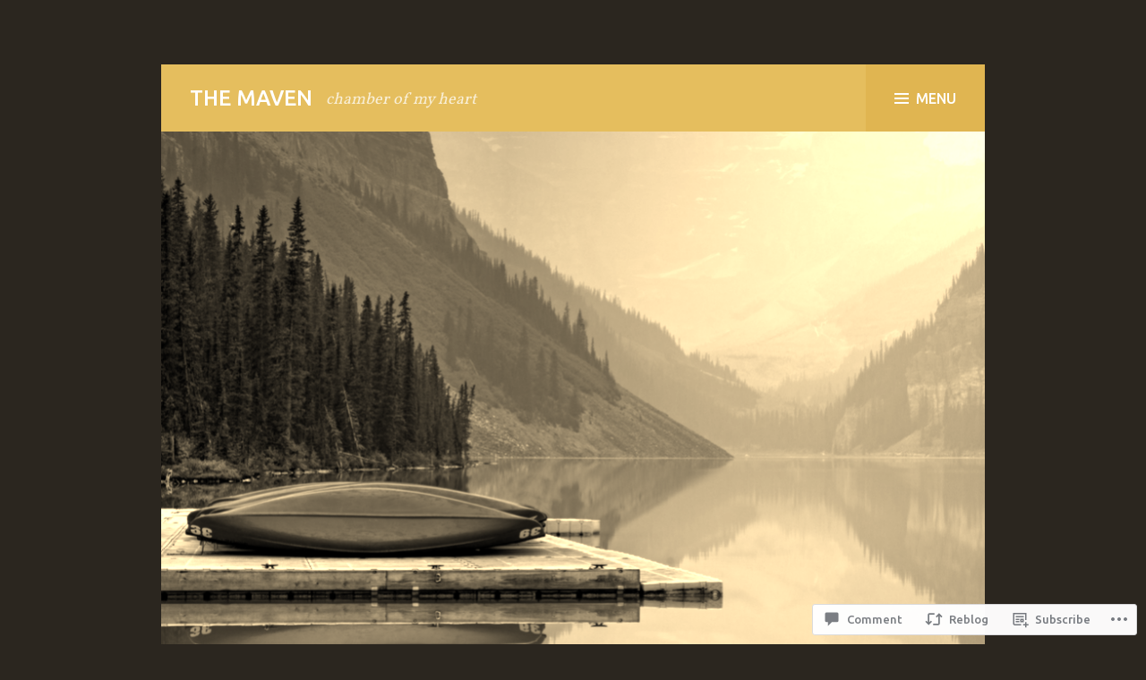

--- FILE ---
content_type: text/html; charset=UTF-8
request_url: https://enzeliq.com/2017/07/10/menjadi-introvert/?like_comment=10&_wpnonce=9fddf71c2c
body_size: 24151
content:
<!DOCTYPE html>
<html lang="en">
<head>
<meta charset="UTF-8">
<meta name="viewport" content="width=device-width, initial-scale=1">
<link rel="profile" href="http://gmpg.org/xfn/11">
<link rel="pingback" href="https://enzeliq.com/xmlrpc.php">

<title>Menjadi Introvert &#8211; The Maven</title>
<meta name='robots' content='max-image-preview:large' />

<!-- Async WordPress.com Remote Login -->
<script id="wpcom_remote_login_js">
var wpcom_remote_login_extra_auth = '';
function wpcom_remote_login_remove_dom_node_id( element_id ) {
	var dom_node = document.getElementById( element_id );
	if ( dom_node ) { dom_node.parentNode.removeChild( dom_node ); }
}
function wpcom_remote_login_remove_dom_node_classes( class_name ) {
	var dom_nodes = document.querySelectorAll( '.' + class_name );
	for ( var i = 0; i < dom_nodes.length; i++ ) {
		dom_nodes[ i ].parentNode.removeChild( dom_nodes[ i ] );
	}
}
function wpcom_remote_login_final_cleanup() {
	wpcom_remote_login_remove_dom_node_classes( "wpcom_remote_login_msg" );
	wpcom_remote_login_remove_dom_node_id( "wpcom_remote_login_key" );
	wpcom_remote_login_remove_dom_node_id( "wpcom_remote_login_validate" );
	wpcom_remote_login_remove_dom_node_id( "wpcom_remote_login_js" );
	wpcom_remote_login_remove_dom_node_id( "wpcom_request_access_iframe" );
	wpcom_remote_login_remove_dom_node_id( "wpcom_request_access_styles" );
}

// Watch for messages back from the remote login
window.addEventListener( "message", function( e ) {
	if ( e.origin === "https://r-login.wordpress.com" ) {
		var data = {};
		try {
			data = JSON.parse( e.data );
		} catch( e ) {
			wpcom_remote_login_final_cleanup();
			return;
		}

		if ( data.msg === 'LOGIN' ) {
			// Clean up the login check iframe
			wpcom_remote_login_remove_dom_node_id( "wpcom_remote_login_key" );

			var id_regex = new RegExp( /^[0-9]+$/ );
			var token_regex = new RegExp( /^.*|.*|.*$/ );
			if (
				token_regex.test( data.token )
				&& id_regex.test( data.wpcomid )
			) {
				// We have everything we need to ask for a login
				var script = document.createElement( "script" );
				script.setAttribute( "id", "wpcom_remote_login_validate" );
				script.src = '/remote-login.php?wpcom_remote_login=validate'
					+ '&wpcomid=' + data.wpcomid
					+ '&token=' + encodeURIComponent( data.token )
					+ '&host=' + window.location.protocol
					+ '//' + window.location.hostname
					+ '&postid=135'
					+ '&is_singular=1';
				document.body.appendChild( script );
			}

			return;
		}

		// Safari ITP, not logged in, so redirect
		if ( data.msg === 'LOGIN-REDIRECT' ) {
			window.location = 'https://wordpress.com/log-in?redirect_to=' + window.location.href;
			return;
		}

		// Safari ITP, storage access failed, remove the request
		if ( data.msg === 'LOGIN-REMOVE' ) {
			var css_zap = 'html { -webkit-transition: margin-top 1s; transition: margin-top 1s; } /* 9001 */ html { margin-top: 0 !important; } * html body { margin-top: 0 !important; } @media screen and ( max-width: 782px ) { html { margin-top: 0 !important; } * html body { margin-top: 0 !important; } }';
			var style_zap = document.createElement( 'style' );
			style_zap.type = 'text/css';
			style_zap.appendChild( document.createTextNode( css_zap ) );
			document.body.appendChild( style_zap );

			var e = document.getElementById( 'wpcom_request_access_iframe' );
			e.parentNode.removeChild( e );

			document.cookie = 'wordpress_com_login_access=denied; path=/; max-age=31536000';

			return;
		}

		// Safari ITP
		if ( data.msg === 'REQUEST_ACCESS' ) {
			console.log( 'request access: safari' );

			// Check ITP iframe enable/disable knob
			if ( wpcom_remote_login_extra_auth !== 'safari_itp_iframe' ) {
				return;
			}

			// If we are in a "private window" there is no ITP.
			var private_window = false;
			try {
				var opendb = window.openDatabase( null, null, null, null );
			} catch( e ) {
				private_window = true;
			}

			if ( private_window ) {
				console.log( 'private window' );
				return;
			}

			var iframe = document.createElement( 'iframe' );
			iframe.id = 'wpcom_request_access_iframe';
			iframe.setAttribute( 'scrolling', 'no' );
			iframe.setAttribute( 'sandbox', 'allow-storage-access-by-user-activation allow-scripts allow-same-origin allow-top-navigation-by-user-activation' );
			iframe.src = 'https://r-login.wordpress.com/remote-login.php?wpcom_remote_login=request_access&origin=' + encodeURIComponent( data.origin ) + '&wpcomid=' + encodeURIComponent( data.wpcomid );

			var css = 'html { -webkit-transition: margin-top 1s; transition: margin-top 1s; } /* 9001 */ html { margin-top: 46px !important; } * html body { margin-top: 46px !important; } @media screen and ( max-width: 660px ) { html { margin-top: 71px !important; } * html body { margin-top: 71px !important; } #wpcom_request_access_iframe { display: block; height: 71px !important; } } #wpcom_request_access_iframe { border: 0px; height: 46px; position: fixed; top: 0; left: 0; width: 100%; min-width: 100%; z-index: 99999; background: #23282d; } ';

			var style = document.createElement( 'style' );
			style.type = 'text/css';
			style.id = 'wpcom_request_access_styles';
			style.appendChild( document.createTextNode( css ) );
			document.body.appendChild( style );

			document.body.appendChild( iframe );
		}

		if ( data.msg === 'DONE' ) {
			wpcom_remote_login_final_cleanup();
		}
	}
}, false );

// Inject the remote login iframe after the page has had a chance to load
// more critical resources
window.addEventListener( "DOMContentLoaded", function( e ) {
	var iframe = document.createElement( "iframe" );
	iframe.style.display = "none";
	iframe.setAttribute( "scrolling", "no" );
	iframe.setAttribute( "id", "wpcom_remote_login_key" );
	iframe.src = "https://r-login.wordpress.com/remote-login.php"
		+ "?wpcom_remote_login=key"
		+ "&origin=aHR0cHM6Ly9lbnplbGlxLmNvbQ%3D%3D"
		+ "&wpcomid=146330465"
		+ "&time=" + Math.floor( Date.now() / 1000 );
	document.body.appendChild( iframe );
}, false );
</script>
<link rel='dns-prefetch' href='//s0.wp.com' />
<link rel='dns-prefetch' href='//widgets.wp.com' />
<link rel='dns-prefetch' href='//wordpress.com' />
<link rel='dns-prefetch' href='//fonts-api.wp.com' />
<link rel="alternate" type="application/rss+xml" title="The Maven &raquo; Feed" href="https://enzeliq.com/feed/" />
<link rel="alternate" type="application/rss+xml" title="The Maven &raquo; Comments Feed" href="https://enzeliq.com/comments/feed/" />
<link rel="alternate" type="application/rss+xml" title="The Maven &raquo; Menjadi Introvert Comments Feed" href="https://enzeliq.com/2017/07/10/menjadi-introvert/feed/" />
	<script type="text/javascript">
		/* <![CDATA[ */
		function addLoadEvent(func) {
			var oldonload = window.onload;
			if (typeof window.onload != 'function') {
				window.onload = func;
			} else {
				window.onload = function () {
					oldonload();
					func();
				}
			}
		}
		/* ]]> */
	</script>
	<link crossorigin='anonymous' rel='stylesheet' id='all-css-0-1' href='/_static/??-eJxtzEkKgDAQRNELGZs4EDfiWUJsxMzYHby+RARB3BQ8KD6cWZgUGSNDKCL7su2RwCJnbdxjCCnVWYtHggO9ZlxFTsQftYaogf+k3x2+4Vv1voRZqrHvpkHJwV5glDTa&cssminify=yes' type='text/css' media='all' />
<style id='wp-emoji-styles-inline-css'>

	img.wp-smiley, img.emoji {
		display: inline !important;
		border: none !important;
		box-shadow: none !important;
		height: 1em !important;
		width: 1em !important;
		margin: 0 0.07em !important;
		vertical-align: -0.1em !important;
		background: none !important;
		padding: 0 !important;
	}
/*# sourceURL=wp-emoji-styles-inline-css */
</style>
<link crossorigin='anonymous' rel='stylesheet' id='all-css-2-1' href='/wp-content/plugins/gutenberg-core/v22.2.0/build/styles/block-library/style.css?m=1764855221i&cssminify=yes' type='text/css' media='all' />
<style id='wp-block-library-inline-css'>
.has-text-align-justify {
	text-align:justify;
}
.has-text-align-justify{text-align:justify;}

/*# sourceURL=wp-block-library-inline-css */
</style><style id='global-styles-inline-css'>
:root{--wp--preset--aspect-ratio--square: 1;--wp--preset--aspect-ratio--4-3: 4/3;--wp--preset--aspect-ratio--3-4: 3/4;--wp--preset--aspect-ratio--3-2: 3/2;--wp--preset--aspect-ratio--2-3: 2/3;--wp--preset--aspect-ratio--16-9: 16/9;--wp--preset--aspect-ratio--9-16: 9/16;--wp--preset--color--black: #000000;--wp--preset--color--cyan-bluish-gray: #abb8c3;--wp--preset--color--white: #ffffff;--wp--preset--color--pale-pink: #f78da7;--wp--preset--color--vivid-red: #cf2e2e;--wp--preset--color--luminous-vivid-orange: #ff6900;--wp--preset--color--luminous-vivid-amber: #fcb900;--wp--preset--color--light-green-cyan: #7bdcb5;--wp--preset--color--vivid-green-cyan: #00d084;--wp--preset--color--pale-cyan-blue: #8ed1fc;--wp--preset--color--vivid-cyan-blue: #0693e3;--wp--preset--color--vivid-purple: #9b51e0;--wp--preset--gradient--vivid-cyan-blue-to-vivid-purple: linear-gradient(135deg,rgb(6,147,227) 0%,rgb(155,81,224) 100%);--wp--preset--gradient--light-green-cyan-to-vivid-green-cyan: linear-gradient(135deg,rgb(122,220,180) 0%,rgb(0,208,130) 100%);--wp--preset--gradient--luminous-vivid-amber-to-luminous-vivid-orange: linear-gradient(135deg,rgb(252,185,0) 0%,rgb(255,105,0) 100%);--wp--preset--gradient--luminous-vivid-orange-to-vivid-red: linear-gradient(135deg,rgb(255,105,0) 0%,rgb(207,46,46) 100%);--wp--preset--gradient--very-light-gray-to-cyan-bluish-gray: linear-gradient(135deg,rgb(238,238,238) 0%,rgb(169,184,195) 100%);--wp--preset--gradient--cool-to-warm-spectrum: linear-gradient(135deg,rgb(74,234,220) 0%,rgb(151,120,209) 20%,rgb(207,42,186) 40%,rgb(238,44,130) 60%,rgb(251,105,98) 80%,rgb(254,248,76) 100%);--wp--preset--gradient--blush-light-purple: linear-gradient(135deg,rgb(255,206,236) 0%,rgb(152,150,240) 100%);--wp--preset--gradient--blush-bordeaux: linear-gradient(135deg,rgb(254,205,165) 0%,rgb(254,45,45) 50%,rgb(107,0,62) 100%);--wp--preset--gradient--luminous-dusk: linear-gradient(135deg,rgb(255,203,112) 0%,rgb(199,81,192) 50%,rgb(65,88,208) 100%);--wp--preset--gradient--pale-ocean: linear-gradient(135deg,rgb(255,245,203) 0%,rgb(182,227,212) 50%,rgb(51,167,181) 100%);--wp--preset--gradient--electric-grass: linear-gradient(135deg,rgb(202,248,128) 0%,rgb(113,206,126) 100%);--wp--preset--gradient--midnight: linear-gradient(135deg,rgb(2,3,129) 0%,rgb(40,116,252) 100%);--wp--preset--font-size--small: 13px;--wp--preset--font-size--medium: 20px;--wp--preset--font-size--large: 36px;--wp--preset--font-size--x-large: 42px;--wp--preset--font-family--albert-sans: 'Albert Sans', sans-serif;--wp--preset--font-family--alegreya: Alegreya, serif;--wp--preset--font-family--arvo: Arvo, serif;--wp--preset--font-family--bodoni-moda: 'Bodoni Moda', serif;--wp--preset--font-family--bricolage-grotesque: 'Bricolage Grotesque', sans-serif;--wp--preset--font-family--cabin: Cabin, sans-serif;--wp--preset--font-family--chivo: Chivo, sans-serif;--wp--preset--font-family--commissioner: Commissioner, sans-serif;--wp--preset--font-family--cormorant: Cormorant, serif;--wp--preset--font-family--courier-prime: 'Courier Prime', monospace;--wp--preset--font-family--crimson-pro: 'Crimson Pro', serif;--wp--preset--font-family--dm-mono: 'DM Mono', monospace;--wp--preset--font-family--dm-sans: 'DM Sans', sans-serif;--wp--preset--font-family--dm-serif-display: 'DM Serif Display', serif;--wp--preset--font-family--domine: Domine, serif;--wp--preset--font-family--eb-garamond: 'EB Garamond', serif;--wp--preset--font-family--epilogue: Epilogue, sans-serif;--wp--preset--font-family--fahkwang: Fahkwang, sans-serif;--wp--preset--font-family--figtree: Figtree, sans-serif;--wp--preset--font-family--fira-sans: 'Fira Sans', sans-serif;--wp--preset--font-family--fjalla-one: 'Fjalla One', sans-serif;--wp--preset--font-family--fraunces: Fraunces, serif;--wp--preset--font-family--gabarito: Gabarito, system-ui;--wp--preset--font-family--ibm-plex-mono: 'IBM Plex Mono', monospace;--wp--preset--font-family--ibm-plex-sans: 'IBM Plex Sans', sans-serif;--wp--preset--font-family--ibarra-real-nova: 'Ibarra Real Nova', serif;--wp--preset--font-family--instrument-serif: 'Instrument Serif', serif;--wp--preset--font-family--inter: Inter, sans-serif;--wp--preset--font-family--josefin-sans: 'Josefin Sans', sans-serif;--wp--preset--font-family--jost: Jost, sans-serif;--wp--preset--font-family--libre-baskerville: 'Libre Baskerville', serif;--wp--preset--font-family--libre-franklin: 'Libre Franklin', sans-serif;--wp--preset--font-family--literata: Literata, serif;--wp--preset--font-family--lora: Lora, serif;--wp--preset--font-family--merriweather: Merriweather, serif;--wp--preset--font-family--montserrat: Montserrat, sans-serif;--wp--preset--font-family--newsreader: Newsreader, serif;--wp--preset--font-family--noto-sans-mono: 'Noto Sans Mono', sans-serif;--wp--preset--font-family--nunito: Nunito, sans-serif;--wp--preset--font-family--open-sans: 'Open Sans', sans-serif;--wp--preset--font-family--overpass: Overpass, sans-serif;--wp--preset--font-family--pt-serif: 'PT Serif', serif;--wp--preset--font-family--petrona: Petrona, serif;--wp--preset--font-family--piazzolla: Piazzolla, serif;--wp--preset--font-family--playfair-display: 'Playfair Display', serif;--wp--preset--font-family--plus-jakarta-sans: 'Plus Jakarta Sans', sans-serif;--wp--preset--font-family--poppins: Poppins, sans-serif;--wp--preset--font-family--raleway: Raleway, sans-serif;--wp--preset--font-family--roboto: Roboto, sans-serif;--wp--preset--font-family--roboto-slab: 'Roboto Slab', serif;--wp--preset--font-family--rubik: Rubik, sans-serif;--wp--preset--font-family--rufina: Rufina, serif;--wp--preset--font-family--sora: Sora, sans-serif;--wp--preset--font-family--source-sans-3: 'Source Sans 3', sans-serif;--wp--preset--font-family--source-serif-4: 'Source Serif 4', serif;--wp--preset--font-family--space-mono: 'Space Mono', monospace;--wp--preset--font-family--syne: Syne, sans-serif;--wp--preset--font-family--texturina: Texturina, serif;--wp--preset--font-family--urbanist: Urbanist, sans-serif;--wp--preset--font-family--work-sans: 'Work Sans', sans-serif;--wp--preset--spacing--20: 0.44rem;--wp--preset--spacing--30: 0.67rem;--wp--preset--spacing--40: 1rem;--wp--preset--spacing--50: 1.5rem;--wp--preset--spacing--60: 2.25rem;--wp--preset--spacing--70: 3.38rem;--wp--preset--spacing--80: 5.06rem;--wp--preset--shadow--natural: 6px 6px 9px rgba(0, 0, 0, 0.2);--wp--preset--shadow--deep: 12px 12px 50px rgba(0, 0, 0, 0.4);--wp--preset--shadow--sharp: 6px 6px 0px rgba(0, 0, 0, 0.2);--wp--preset--shadow--outlined: 6px 6px 0px -3px rgb(255, 255, 255), 6px 6px rgb(0, 0, 0);--wp--preset--shadow--crisp: 6px 6px 0px rgb(0, 0, 0);}:where(.is-layout-flex){gap: 0.5em;}:where(.is-layout-grid){gap: 0.5em;}body .is-layout-flex{display: flex;}.is-layout-flex{flex-wrap: wrap;align-items: center;}.is-layout-flex > :is(*, div){margin: 0;}body .is-layout-grid{display: grid;}.is-layout-grid > :is(*, div){margin: 0;}:where(.wp-block-columns.is-layout-flex){gap: 2em;}:where(.wp-block-columns.is-layout-grid){gap: 2em;}:where(.wp-block-post-template.is-layout-flex){gap: 1.25em;}:where(.wp-block-post-template.is-layout-grid){gap: 1.25em;}.has-black-color{color: var(--wp--preset--color--black) !important;}.has-cyan-bluish-gray-color{color: var(--wp--preset--color--cyan-bluish-gray) !important;}.has-white-color{color: var(--wp--preset--color--white) !important;}.has-pale-pink-color{color: var(--wp--preset--color--pale-pink) !important;}.has-vivid-red-color{color: var(--wp--preset--color--vivid-red) !important;}.has-luminous-vivid-orange-color{color: var(--wp--preset--color--luminous-vivid-orange) !important;}.has-luminous-vivid-amber-color{color: var(--wp--preset--color--luminous-vivid-amber) !important;}.has-light-green-cyan-color{color: var(--wp--preset--color--light-green-cyan) !important;}.has-vivid-green-cyan-color{color: var(--wp--preset--color--vivid-green-cyan) !important;}.has-pale-cyan-blue-color{color: var(--wp--preset--color--pale-cyan-blue) !important;}.has-vivid-cyan-blue-color{color: var(--wp--preset--color--vivid-cyan-blue) !important;}.has-vivid-purple-color{color: var(--wp--preset--color--vivid-purple) !important;}.has-black-background-color{background-color: var(--wp--preset--color--black) !important;}.has-cyan-bluish-gray-background-color{background-color: var(--wp--preset--color--cyan-bluish-gray) !important;}.has-white-background-color{background-color: var(--wp--preset--color--white) !important;}.has-pale-pink-background-color{background-color: var(--wp--preset--color--pale-pink) !important;}.has-vivid-red-background-color{background-color: var(--wp--preset--color--vivid-red) !important;}.has-luminous-vivid-orange-background-color{background-color: var(--wp--preset--color--luminous-vivid-orange) !important;}.has-luminous-vivid-amber-background-color{background-color: var(--wp--preset--color--luminous-vivid-amber) !important;}.has-light-green-cyan-background-color{background-color: var(--wp--preset--color--light-green-cyan) !important;}.has-vivid-green-cyan-background-color{background-color: var(--wp--preset--color--vivid-green-cyan) !important;}.has-pale-cyan-blue-background-color{background-color: var(--wp--preset--color--pale-cyan-blue) !important;}.has-vivid-cyan-blue-background-color{background-color: var(--wp--preset--color--vivid-cyan-blue) !important;}.has-vivid-purple-background-color{background-color: var(--wp--preset--color--vivid-purple) !important;}.has-black-border-color{border-color: var(--wp--preset--color--black) !important;}.has-cyan-bluish-gray-border-color{border-color: var(--wp--preset--color--cyan-bluish-gray) !important;}.has-white-border-color{border-color: var(--wp--preset--color--white) !important;}.has-pale-pink-border-color{border-color: var(--wp--preset--color--pale-pink) !important;}.has-vivid-red-border-color{border-color: var(--wp--preset--color--vivid-red) !important;}.has-luminous-vivid-orange-border-color{border-color: var(--wp--preset--color--luminous-vivid-orange) !important;}.has-luminous-vivid-amber-border-color{border-color: var(--wp--preset--color--luminous-vivid-amber) !important;}.has-light-green-cyan-border-color{border-color: var(--wp--preset--color--light-green-cyan) !important;}.has-vivid-green-cyan-border-color{border-color: var(--wp--preset--color--vivid-green-cyan) !important;}.has-pale-cyan-blue-border-color{border-color: var(--wp--preset--color--pale-cyan-blue) !important;}.has-vivid-cyan-blue-border-color{border-color: var(--wp--preset--color--vivid-cyan-blue) !important;}.has-vivid-purple-border-color{border-color: var(--wp--preset--color--vivid-purple) !important;}.has-vivid-cyan-blue-to-vivid-purple-gradient-background{background: var(--wp--preset--gradient--vivid-cyan-blue-to-vivid-purple) !important;}.has-light-green-cyan-to-vivid-green-cyan-gradient-background{background: var(--wp--preset--gradient--light-green-cyan-to-vivid-green-cyan) !important;}.has-luminous-vivid-amber-to-luminous-vivid-orange-gradient-background{background: var(--wp--preset--gradient--luminous-vivid-amber-to-luminous-vivid-orange) !important;}.has-luminous-vivid-orange-to-vivid-red-gradient-background{background: var(--wp--preset--gradient--luminous-vivid-orange-to-vivid-red) !important;}.has-very-light-gray-to-cyan-bluish-gray-gradient-background{background: var(--wp--preset--gradient--very-light-gray-to-cyan-bluish-gray) !important;}.has-cool-to-warm-spectrum-gradient-background{background: var(--wp--preset--gradient--cool-to-warm-spectrum) !important;}.has-blush-light-purple-gradient-background{background: var(--wp--preset--gradient--blush-light-purple) !important;}.has-blush-bordeaux-gradient-background{background: var(--wp--preset--gradient--blush-bordeaux) !important;}.has-luminous-dusk-gradient-background{background: var(--wp--preset--gradient--luminous-dusk) !important;}.has-pale-ocean-gradient-background{background: var(--wp--preset--gradient--pale-ocean) !important;}.has-electric-grass-gradient-background{background: var(--wp--preset--gradient--electric-grass) !important;}.has-midnight-gradient-background{background: var(--wp--preset--gradient--midnight) !important;}.has-small-font-size{font-size: var(--wp--preset--font-size--small) !important;}.has-medium-font-size{font-size: var(--wp--preset--font-size--medium) !important;}.has-large-font-size{font-size: var(--wp--preset--font-size--large) !important;}.has-x-large-font-size{font-size: var(--wp--preset--font-size--x-large) !important;}.has-albert-sans-font-family{font-family: var(--wp--preset--font-family--albert-sans) !important;}.has-alegreya-font-family{font-family: var(--wp--preset--font-family--alegreya) !important;}.has-arvo-font-family{font-family: var(--wp--preset--font-family--arvo) !important;}.has-bodoni-moda-font-family{font-family: var(--wp--preset--font-family--bodoni-moda) !important;}.has-bricolage-grotesque-font-family{font-family: var(--wp--preset--font-family--bricolage-grotesque) !important;}.has-cabin-font-family{font-family: var(--wp--preset--font-family--cabin) !important;}.has-chivo-font-family{font-family: var(--wp--preset--font-family--chivo) !important;}.has-commissioner-font-family{font-family: var(--wp--preset--font-family--commissioner) !important;}.has-cormorant-font-family{font-family: var(--wp--preset--font-family--cormorant) !important;}.has-courier-prime-font-family{font-family: var(--wp--preset--font-family--courier-prime) !important;}.has-crimson-pro-font-family{font-family: var(--wp--preset--font-family--crimson-pro) !important;}.has-dm-mono-font-family{font-family: var(--wp--preset--font-family--dm-mono) !important;}.has-dm-sans-font-family{font-family: var(--wp--preset--font-family--dm-sans) !important;}.has-dm-serif-display-font-family{font-family: var(--wp--preset--font-family--dm-serif-display) !important;}.has-domine-font-family{font-family: var(--wp--preset--font-family--domine) !important;}.has-eb-garamond-font-family{font-family: var(--wp--preset--font-family--eb-garamond) !important;}.has-epilogue-font-family{font-family: var(--wp--preset--font-family--epilogue) !important;}.has-fahkwang-font-family{font-family: var(--wp--preset--font-family--fahkwang) !important;}.has-figtree-font-family{font-family: var(--wp--preset--font-family--figtree) !important;}.has-fira-sans-font-family{font-family: var(--wp--preset--font-family--fira-sans) !important;}.has-fjalla-one-font-family{font-family: var(--wp--preset--font-family--fjalla-one) !important;}.has-fraunces-font-family{font-family: var(--wp--preset--font-family--fraunces) !important;}.has-gabarito-font-family{font-family: var(--wp--preset--font-family--gabarito) !important;}.has-ibm-plex-mono-font-family{font-family: var(--wp--preset--font-family--ibm-plex-mono) !important;}.has-ibm-plex-sans-font-family{font-family: var(--wp--preset--font-family--ibm-plex-sans) !important;}.has-ibarra-real-nova-font-family{font-family: var(--wp--preset--font-family--ibarra-real-nova) !important;}.has-instrument-serif-font-family{font-family: var(--wp--preset--font-family--instrument-serif) !important;}.has-inter-font-family{font-family: var(--wp--preset--font-family--inter) !important;}.has-josefin-sans-font-family{font-family: var(--wp--preset--font-family--josefin-sans) !important;}.has-jost-font-family{font-family: var(--wp--preset--font-family--jost) !important;}.has-libre-baskerville-font-family{font-family: var(--wp--preset--font-family--libre-baskerville) !important;}.has-libre-franklin-font-family{font-family: var(--wp--preset--font-family--libre-franklin) !important;}.has-literata-font-family{font-family: var(--wp--preset--font-family--literata) !important;}.has-lora-font-family{font-family: var(--wp--preset--font-family--lora) !important;}.has-merriweather-font-family{font-family: var(--wp--preset--font-family--merriweather) !important;}.has-montserrat-font-family{font-family: var(--wp--preset--font-family--montserrat) !important;}.has-newsreader-font-family{font-family: var(--wp--preset--font-family--newsreader) !important;}.has-noto-sans-mono-font-family{font-family: var(--wp--preset--font-family--noto-sans-mono) !important;}.has-nunito-font-family{font-family: var(--wp--preset--font-family--nunito) !important;}.has-open-sans-font-family{font-family: var(--wp--preset--font-family--open-sans) !important;}.has-overpass-font-family{font-family: var(--wp--preset--font-family--overpass) !important;}.has-pt-serif-font-family{font-family: var(--wp--preset--font-family--pt-serif) !important;}.has-petrona-font-family{font-family: var(--wp--preset--font-family--petrona) !important;}.has-piazzolla-font-family{font-family: var(--wp--preset--font-family--piazzolla) !important;}.has-playfair-display-font-family{font-family: var(--wp--preset--font-family--playfair-display) !important;}.has-plus-jakarta-sans-font-family{font-family: var(--wp--preset--font-family--plus-jakarta-sans) !important;}.has-poppins-font-family{font-family: var(--wp--preset--font-family--poppins) !important;}.has-raleway-font-family{font-family: var(--wp--preset--font-family--raleway) !important;}.has-roboto-font-family{font-family: var(--wp--preset--font-family--roboto) !important;}.has-roboto-slab-font-family{font-family: var(--wp--preset--font-family--roboto-slab) !important;}.has-rubik-font-family{font-family: var(--wp--preset--font-family--rubik) !important;}.has-rufina-font-family{font-family: var(--wp--preset--font-family--rufina) !important;}.has-sora-font-family{font-family: var(--wp--preset--font-family--sora) !important;}.has-source-sans-3-font-family{font-family: var(--wp--preset--font-family--source-sans-3) !important;}.has-source-serif-4-font-family{font-family: var(--wp--preset--font-family--source-serif-4) !important;}.has-space-mono-font-family{font-family: var(--wp--preset--font-family--space-mono) !important;}.has-syne-font-family{font-family: var(--wp--preset--font-family--syne) !important;}.has-texturina-font-family{font-family: var(--wp--preset--font-family--texturina) !important;}.has-urbanist-font-family{font-family: var(--wp--preset--font-family--urbanist) !important;}.has-work-sans-font-family{font-family: var(--wp--preset--font-family--work-sans) !important;}
/*# sourceURL=global-styles-inline-css */
</style>

<style id='classic-theme-styles-inline-css'>
/*! This file is auto-generated */
.wp-block-button__link{color:#fff;background-color:#32373c;border-radius:9999px;box-shadow:none;text-decoration:none;padding:calc(.667em + 2px) calc(1.333em + 2px);font-size:1.125em}.wp-block-file__button{background:#32373c;color:#fff;text-decoration:none}
/*# sourceURL=/wp-includes/css/classic-themes.min.css */
</style>
<link crossorigin='anonymous' rel='stylesheet' id='all-css-4-1' href='/_static/??-eJx9jskOwjAMRH+IYPblgPgUlMWClDqJYqf9fVxVXABxseSZefbAWIzPSTAJUDOlb/eYGHyuqDoVK6AJwhAt9kgaW3rmBfzGxqKMca5UZDY6KTYy8lCQ/3EdSrH+aVSaT8wGUM7pbd4GTCFXsE0yWZHovzDg6sG12AcYsDp9reLUmT/3qcyVLuvj4bRd7fbnTfcCmvdj7g==&cssminify=yes' type='text/css' media='all' />
<link rel='stylesheet' id='verbum-gutenberg-css-css' href='https://widgets.wp.com/verbum-block-editor/block-editor.css?ver=1738686361' media='all' />
<link crossorigin='anonymous' rel='stylesheet' id='all-css-6-1' href='/_static/??-eJxtjkEOwkAIRS/kSKo1dWM8iqlTUmkHmDhMjLcXU+NCu/v/AS/AI4eoYigGXENOdSQpEJXZUUg0o7fyQ7ZONkAgauTX5RuWwbpzQst9nD8dWFXgQhJhRMH74lmNf1K7IftbuV4Bh6GHYs+E760zn5rusN8d265ppxcbzVHn&cssminify=yes' type='text/css' media='all' />
<link rel='stylesheet' id='edda-fonts-css' href='https://fonts-api.wp.com/css?family=Vollkorn%3A400%7CAlegreya%3A400italic%2C700italic%2C400%2C700%7CUbuntu%3A500&#038;subset=latin%2Clatin-ext' media='all' />
<link crossorigin='anonymous' rel='stylesheet' id='all-css-8-1' href='/_static/??-eJx9i0EOwjAMwD5EiCYVMQ6It3Rd6IrSpFpSTfyecRsXbrZk49YgqTiJoy9UybD1CWmeIxZJaP5mgq0lredkdsJDXzs07rmI4UoTa94x414d9N+USYE1RS8qPwJPjmX9ro96H8LlFsJ4HcLrAx4ZP48=&cssminify=yes' type='text/css' media='all' />
<link crossorigin='anonymous' rel='stylesheet' id='print-css-9-1' href='/wp-content/mu-plugins/global-print/global-print.css?m=1465851035i&cssminify=yes' type='text/css' media='print' />
<style id='jetpack-global-styles-frontend-style-inline-css'>
:root { --font-headings: unset; --font-base: unset; --font-headings-default: -apple-system,BlinkMacSystemFont,"Segoe UI",Roboto,Oxygen-Sans,Ubuntu,Cantarell,"Helvetica Neue",sans-serif; --font-base-default: -apple-system,BlinkMacSystemFont,"Segoe UI",Roboto,Oxygen-Sans,Ubuntu,Cantarell,"Helvetica Neue",sans-serif;}
/*# sourceURL=jetpack-global-styles-frontend-style-inline-css */
</style>
<link crossorigin='anonymous' rel='stylesheet' id='all-css-12-1' href='/_static/??-eJyNjcEKwjAQRH/IuFRT6kX8FNkmS5K6yQY3Qfx7bfEiXrwM82B4A49qnJRGpUHupnIPqSgs1Cq624chi6zhO5OCRryTR++fW00l7J3qDv43XVNxoOISsmEJol/wY2uR8vs3WggsM/I6uOTzMI3Hw8lOg11eUT1JKA==&cssminify=yes' type='text/css' media='all' />
<script type="text/javascript" id="jetpack_related-posts-js-extra">
/* <![CDATA[ */
var related_posts_js_options = {"post_heading":"h4"};
//# sourceURL=jetpack_related-posts-js-extra
/* ]]> */
</script>
<script type="text/javascript" id="wpcom-actionbar-placeholder-js-extra">
/* <![CDATA[ */
var actionbardata = {"siteID":"146330465","postID":"135","siteURL":"https://enzeliq.com","xhrURL":"https://enzeliq.com/wp-admin/admin-ajax.php","nonce":"2b992cfbfc","isLoggedIn":"","statusMessage":"","subsEmailDefault":"instantly","proxyScriptUrl":"https://s0.wp.com/wp-content/js/wpcom-proxy-request.js?m=1513050504i&amp;ver=20211021","shortlink":"https://wp.me/p9TZeN-2b","i18n":{"followedText":"New posts from this site will now appear in your \u003Ca href=\"https://wordpress.com/reader\"\u003EReader\u003C/a\u003E","foldBar":"Collapse this bar","unfoldBar":"Expand this bar","shortLinkCopied":"Shortlink copied to clipboard."}};
//# sourceURL=wpcom-actionbar-placeholder-js-extra
/* ]]> */
</script>
<script type="text/javascript" id="jetpack-mu-wpcom-settings-js-before">
/* <![CDATA[ */
var JETPACK_MU_WPCOM_SETTINGS = {"assetsUrl":"https://s0.wp.com/wp-content/mu-plugins/jetpack-mu-wpcom-plugin/moon/jetpack_vendor/automattic/jetpack-mu-wpcom/src/build/"};
//# sourceURL=jetpack-mu-wpcom-settings-js-before
/* ]]> */
</script>
<script crossorigin='anonymous' type='text/javascript'  src='/_static/??-eJx1jcEOwiAQRH/I7dYm6Mn4KabCpgFhQVhS+/digkk9eJpM5uUNrgl0ZCEWDBWSr4vlgo4kzfrRO4YYGW+WNd6r9QYz+VnIQIpFym8bguXBlQPuxK4xXiDl+Nq+W5P5aqh8RveslLcee8FfCIJdcjvt8DVcjmelxvE0Tcq9AV2gTlk='></script>
<script type="text/javascript" id="rlt-proxy-js-after">
/* <![CDATA[ */
	rltInitialize( {"token":null,"iframeOrigins":["https:\/\/widgets.wp.com"]} );
//# sourceURL=rlt-proxy-js-after
/* ]]> */
</script>
<link rel="EditURI" type="application/rsd+xml" title="RSD" href="https://enzeliq.wordpress.com/xmlrpc.php?rsd" />
<meta name="generator" content="WordPress.com" />
<link rel="canonical" href="https://enzeliq.com/2017/07/10/menjadi-introvert/" />
<link rel='shortlink' href='https://wp.me/p9TZeN-2b' />
<link rel="alternate" type="application/json+oembed" href="https://public-api.wordpress.com/oembed/?format=json&amp;url=https%3A%2F%2Fenzeliq.com%2F2017%2F07%2F10%2Fmenjadi-introvert%2F&amp;for=wpcom-auto-discovery" /><link rel="alternate" type="application/xml+oembed" href="https://public-api.wordpress.com/oembed/?format=xml&amp;url=https%3A%2F%2Fenzeliq.com%2F2017%2F07%2F10%2Fmenjadi-introvert%2F&amp;for=wpcom-auto-discovery" />
<!-- Jetpack Open Graph Tags -->
<meta property="og:type" content="article" />
<meta property="og:title" content="Menjadi Introvert" />
<meta property="og:url" content="https://enzeliq.com/2017/07/10/menjadi-introvert/" />
<meta property="og:description" content="Pagi ini aku sempat mendengarkan siaran motivasi pada salah 1 radio. Motivator itu sempat membuatku bergumam dalam hati, &#8220;you&#8217;re kidding me!!&#8221;. Why? Karena menurut dirinya (dan se…" />
<meta property="article:published_time" content="2017-07-10T14:58:01+00:00" />
<meta property="article:modified_time" content="2018-05-18T15:00:48+00:00" />
<meta property="og:site_name" content="The Maven" />
<meta property="og:image" content="https://enzeliq.com/wp-content/uploads/2018/05/web-featured-image-5.png" />
<meta property="og:image:width" content="920" />
<meta property="og:image:height" content="771" />
<meta property="og:image:alt" content="" />
<meta property="og:locale" content="en_US" />
<meta property="article:publisher" content="https://www.facebook.com/WordPresscom" />
<meta name="twitter:text:title" content="Menjadi Introvert" />
<meta name="twitter:image" content="https://enzeliq.com/wp-content/uploads/2018/05/web-featured-image-5.png?w=640" />
<meta name="twitter:card" content="summary_large_image" />

<!-- End Jetpack Open Graph Tags -->
<link rel="search" type="application/opensearchdescription+xml" href="https://enzeliq.com/osd.xml" title="The Maven" />
<link rel="search" type="application/opensearchdescription+xml" href="https://s1.wp.com/opensearch.xml" title="WordPress.com" />
<meta name="description" content="Pagi ini aku sempat mendengarkan siaran motivasi pada salah 1 radio. Motivator itu sempat membuatku bergumam dalam hati, &quot;you&#039;re kidding me!!&quot;. Why? Karena menurut dirinya (dan sepertinya yang dia pahami saat ini memang baru sejauh yang disampaikan) orang-orang yang introvert dan cenderung pendiam itu GAK BAGUS (persepsi fixed mindset). Dia mengatakan kalau, &quot;anak-anak yang tidak&hellip;" />
<link rel="icon" href="https://enzeliq.com/wp-content/uploads/2018/05/cropped-enzeliq.png?w=32" sizes="32x32" />
<link rel="icon" href="https://enzeliq.com/wp-content/uploads/2018/05/cropped-enzeliq.png?w=192" sizes="192x192" />
<link rel="apple-touch-icon" href="https://enzeliq.com/wp-content/uploads/2018/05/cropped-enzeliq.png?w=180" />
<meta name="msapplication-TileImage" content="https://enzeliq.com/wp-content/uploads/2018/05/cropped-enzeliq.png?w=270" />
</head>

<body class="wp-singular post-template-default single single-post postid-135 single-format-standard wp-theme-pubedda customizer-styles-applied singular widgets-hidden jetpack-reblog-enabled">
<div id="page" class="hfeed site">
	<a class="skip-link screen-reader-text" href="#content">Skip to content</a>

	<header id="masthead" class="site-header" role="banner">
		<div class="site-branding">
						<h1 class="site-title"><a href="https://enzeliq.com/" rel="home">The Maven</a></h1>
			<h2 class="site-description">chamber of my heart</h2>
		</div><!-- .site-branding -->

		<div id="site-menu" class="site-menu" aria-expanded="false">

			<button class="menu-toggle" id="site-menu-toggle" aria-controls="primary-menu" aria-expanded="false"><span class="icon-menu" aria-hidden="true"></span>Menu</button>

			<div class="site-menu-inner">
				<nav id="site-navigation" class="main-navigation" role="navigation">
					<div class="menu-primary-container"><ul id="primary-menu" class="menu"><li id="menu-item-6" class="menu-item menu-item-type-custom menu-item-object-custom menu-item-6"><a href="/">Home</a></li>
<li id="menu-item-7" class="menu-item menu-item-type-post_type menu-item-object-page menu-item-7"><a href="https://enzeliq.com/contact/">Wanna Talk?</a></li>
<li id="menu-item-106" class="menu-item menu-item-type-custom menu-item-object-custom menu-item-106"><a target="_blank" rel="noopener" href="https://www.facebook.com/enzeliq">my facebook</a></li>
<li id="menu-item-107" class="menu-item menu-item-type-custom menu-item-object-custom menu-item-107"><a target="_blank" rel="noopener" href="https://www.instagram.com/enzeliq/">my instagram</a></li>
<li id="menu-item-110" class="menu-item menu-item-type-custom menu-item-object-custom menu-item-110"><a target="_blank" rel="noopener" href="https://twitter.com/enzeliq">my twitter</a></li>
</ul></div>				</nav><!-- #site-navigation -->

				
<div id="secondary" class="widget-area" role="complementary">
	<aside id="search-1" class="widget widget_search"><form role="search" method="get" class="search-form" action="https://enzeliq.com/">
				<label>
					<span class="screen-reader-text">Search for:</span>
					<input type="search" class="search-field" placeholder="Search &hellip;" value="" name="s" />
				</label>
				<input type="submit" class="search-submit" value="Search" />
			</form></aside><aside id="wp_tag_cloud-4" class="widget wp_widget_tag_cloud"><h1 class="widget-title">Tags</h1><a href="https://enzeliq.com/tag/acceptance/" class="tag-cloud-link tag-link-112405 tag-link-position-1" style="font-size: 8pt;" aria-label="acceptance (1 item)">acceptance</a>
<a href="https://enzeliq.com/tag/anyo/" class="tag-cloud-link tag-link-11387452 tag-link-position-2" style="font-size: 8pt;" aria-label="ANYO (1 item)">ANYO</a>
<a href="https://enzeliq.com/tag/being-human/" class="tag-cloud-link tag-link-13011 tag-link-position-3" style="font-size: 10.964705882353pt;" aria-label="being human (2 items)">being human</a>
<a href="https://enzeliq.com/tag/beinghuman/" class="tag-cloud-link tag-link-9358935 tag-link-position-4" style="font-size: 10.964705882353pt;" aria-label="beinghuman (2 items)">beinghuman</a>
<a href="https://enzeliq.com/tag/communication/" class="tag-cloud-link tag-link-1214 tag-link-position-5" style="font-size: 12.941176470588pt;" aria-label="communication (3 items)">communication</a>
<a href="https://enzeliq.com/tag/different-interests/" class="tag-cloud-link tag-link-29745197 tag-link-position-6" style="font-size: 8pt;" aria-label="different interests (1 item)">different interests</a>
<a href="https://enzeliq.com/tag/digital/" class="tag-cloud-link tag-link-24932 tag-link-position-7" style="font-size: 10.964705882353pt;" aria-label="digital (2 items)">digital</a>
<a href="https://enzeliq.com/tag/empathy/" class="tag-cloud-link tag-link-188247 tag-link-position-8" style="font-size: 8pt;" aria-label="empathy (1 item)">empathy</a>
<a href="https://enzeliq.com/tag/grateful/" class="tag-cloud-link tag-link-50634 tag-link-position-9" style="font-size: 10.964705882353pt;" aria-label="grateful (2 items)">grateful</a>
<a href="https://enzeliq.com/tag/healingyoursoul/" class="tag-cloud-link tag-link-634652075 tag-link-position-10" style="font-size: 10.964705882353pt;" aria-label="healingyoursoul (2 items)">healingyoursoul</a>
<a href="https://enzeliq.com/tag/imigrasi/" class="tag-cloud-link tag-link-370126 tag-link-position-11" style="font-size: 8pt;" aria-label="imigrasi (1 item)">imigrasi</a>
<a href="https://enzeliq.com/tag/indonesia/" class="tag-cloud-link tag-link-122 tag-link-position-12" style="font-size: 10.964705882353pt;" aria-label="Indonesia (2 items)">Indonesia</a>
<a href="https://enzeliq.com/tag/inspiration/" class="tag-cloud-link tag-link-107 tag-link-position-13" style="font-size: 14.588235294118pt;" aria-label="inspiration (4 items)">inspiration</a>
<a href="https://enzeliq.com/tag/introvert/" class="tag-cloud-link tag-link-63849 tag-link-position-14" style="font-size: 10.964705882353pt;" aria-label="introvert (2 items)">introvert</a>
<a href="https://enzeliq.com/tag/komunikasi/" class="tag-cloud-link tag-link-218365 tag-link-position-15" style="font-size: 10.964705882353pt;" aria-label="komunikasi (2 items)">komunikasi</a>
<a href="https://enzeliq.com/tag/life/" class="tag-cloud-link tag-link-124 tag-link-position-16" style="font-size: 22pt;" aria-label="life (13 items)">life</a>
<a href="https://enzeliq.com/tag/lifejourney/" class="tag-cloud-link tag-link-6612836 tag-link-position-17" style="font-size: 10.964705882353pt;" aria-label="lifejourney (2 items)">lifejourney</a>
<a href="https://enzeliq.com/tag/lifequote/" class="tag-cloud-link tag-link-28918536 tag-link-position-18" style="font-size: 10.964705882353pt;" aria-label="lifequote (2 items)">lifequote</a>
<a href="https://enzeliq.com/tag/life-skills/" class="tag-cloud-link tag-link-188567 tag-link-position-19" style="font-size: 8pt;" aria-label="life skills (1 item)">life skills</a>
<a href="https://enzeliq.com/tag/marketing/" class="tag-cloud-link tag-link-175 tag-link-position-20" style="font-size: 10.964705882353pt;" aria-label="marketing (2 items)">marketing</a>
<a href="https://enzeliq.com/tag/mengenaldiri/" class="tag-cloud-link tag-link-396619986 tag-link-position-21" style="font-size: 10.964705882353pt;" aria-label="mengenaldiri (2 items)">mengenaldiri</a>
<a href="https://enzeliq.com/tag/oscarwilde/" class="tag-cloud-link tag-link-7532168 tag-link-position-22" style="font-size: 10.964705882353pt;" aria-label="oscarwilde (2 items)">oscarwilde</a>
<a href="https://enzeliq.com/tag/paspor/" class="tag-cloud-link tag-link-1910815 tag-link-position-23" style="font-size: 8pt;" aria-label="paspor (1 item)">paspor</a>
<a href="https://enzeliq.com/tag/pelayan-publik/" class="tag-cloud-link tag-link-44948293 tag-link-position-24" style="font-size: 8pt;" aria-label="pelayan publik (1 item)">pelayan publik</a>
<a href="https://enzeliq.com/tag/pr/" class="tag-cloud-link tag-link-635 tag-link-position-25" style="font-size: 10.964705882353pt;" aria-label="PR (2 items)">PR</a>
<a href="https://enzeliq.com/tag/publicrelations/" class="tag-cloud-link tag-link-460273 tag-link-position-26" style="font-size: 10.964705882353pt;" aria-label="publicrelations (2 items)">publicrelations</a>
<a href="https://enzeliq.com/tag/simbol/" class="tag-cloud-link tag-link-1138318 tag-link-position-27" style="font-size: 10.964705882353pt;" aria-label="simbol (2 items)">simbol</a>
<a href="https://enzeliq.com/tag/soft-skill/" class="tag-cloud-link tag-link-265534 tag-link-position-28" style="font-size: 8pt;" aria-label="soft skill (1 item)">soft skill</a>
<a href="https://enzeliq.com/tag/understanding-life/" class="tag-cloud-link tag-link-1438846 tag-link-position-29" style="font-size: 10.964705882353pt;" aria-label="understanding life (2 items)">understanding life</a>
<a href="https://enzeliq.com/tag/who-are-you/" class="tag-cloud-link tag-link-151591 tag-link-position-30" style="font-size: 8pt;" aria-label="who are you (1 item)">who are you</a>
<a href="https://enzeliq.com/tag/words/" class="tag-cloud-link tag-link-4822 tag-link-position-31" style="font-size: 12.941176470588pt;" aria-label="words (3 items)">words</a>
<a href="https://enzeliq.com/tag/writing/" class="tag-cloud-link tag-link-349 tag-link-position-32" style="font-size: 12.941176470588pt;" aria-label="writing (3 items)">writing</a>
<a href="https://enzeliq.com/tag/yin-yang/" class="tag-cloud-link tag-link-12244 tag-link-position-33" style="font-size: 8pt;" aria-label="yin yang (1 item)">yin yang</a></aside><aside id="gravatar-3" class="widget widget_gravatar"><h1 class="widget-title">the chamber&#8217;s muse</h1><p><img referrerpolicy="no-referrer" alt='Unknown&#039;s avatar' src='https://1.gravatar.com/avatar/a8a0a336223730e661ee67ae8f909d5b8191ac2a9bd770869fec36af7755d2ce?s=64&#038;d=identicon&#038;r=G' srcset='https://1.gravatar.com/avatar/a8a0a336223730e661ee67ae8f909d5b8191ac2a9bd770869fec36af7755d2ce?s=64&#038;d=identicon&#038;r=G 1x, https://1.gravatar.com/avatar/a8a0a336223730e661ee67ae8f909d5b8191ac2a9bd770869fec36af7755d2ce?s=96&#038;d=identicon&#038;r=G 1.5x, https://1.gravatar.com/avatar/a8a0a336223730e661ee67ae8f909d5b8191ac2a9bd770869fec36af7755d2ce?s=128&#038;d=identicon&#038;r=G 2x, https://1.gravatar.com/avatar/a8a0a336223730e661ee67ae8f909d5b8191ac2a9bd770869fec36af7755d2ce?s=192&#038;d=identicon&#038;r=G 3x, https://1.gravatar.com/avatar/a8a0a336223730e661ee67ae8f909d5b8191ac2a9bd770869fec36af7755d2ce?s=256&#038;d=identicon&#038;r=G 4x' class='avatar avatar-64 grav-widget-none' height='64' width='64' decoding='async' /></p>
</aside><aside id="follow_button_widget-5" class="widget widget_follow_button_widget">
		<a class="wordpress-follow-button" href="https://enzeliq.com" data-blog="146330465" data-lang="en" >Follow The Maven on WordPress.com</a>
		<script type="text/javascript">(function(d){ window.wpcomPlatform = {"titles":{"timelines":"Embeddable Timelines","followButton":"Follow Button","wpEmbeds":"WordPress Embeds"}}; var f = d.getElementsByTagName('SCRIPT')[0], p = d.createElement('SCRIPT');p.type = 'text/javascript';p.async = true;p.src = '//widgets.wp.com/platform.js';f.parentNode.insertBefore(p,f);}(document));</script>

		</aside></div><!-- #secondary -->
			</div><!-- .site-menu-inner -->
		</div><!-- .site-menu -->

	</header><!-- #masthead -->

	
	<div id="content" class="site-content">

	<div id="primary" class="content-area">
		<main id="main" class="site-main" role="main">

		
			

<article id="post-135" class="post-135 post type-post status-publish format-standard has-post-thumbnail hentry category-experiences category-quotes category-tipe-kepribadian tag-extrovert tag-introvert tag-kekuatan tag-kepribadian tag-kesuksesan tag-personality featured-img">

	
	
	
		<figure class="entry-thumbnail">
			<img width="920" height="666" src="https://enzeliq.com/wp-content/uploads/2018/05/web-featured-image-5.png?w=920&amp;h=666&amp;crop=1" class="attachment-edda-featured size-edda-featured wp-post-image" alt="" decoding="async" srcset="https://enzeliq.com/wp-content/uploads/2018/05/web-featured-image-5.png?w=920&amp;h=666&amp;crop=1 920w, https://enzeliq.com/wp-content/uploads/2018/05/web-featured-image-5.png?w=150&amp;h=109&amp;crop=1 150w, https://enzeliq.com/wp-content/uploads/2018/05/web-featured-image-5.png?w=300&amp;h=217&amp;crop=1 300w, https://enzeliq.com/wp-content/uploads/2018/05/web-featured-image-5.png?w=768&amp;h=556&amp;crop=1 768w" sizes="(max-width: 920px) 100vw, 920px" data-attachment-id="136" data-permalink="https://enzeliq.com/2017/07/10/menjadi-introvert/web-featured-image-5-2/" data-orig-file="https://enzeliq.com/wp-content/uploads/2018/05/web-featured-image-5.png" data-orig-size="940,788" data-comments-opened="1" data-image-meta="{&quot;aperture&quot;:&quot;0&quot;,&quot;credit&quot;:&quot;&quot;,&quot;camera&quot;:&quot;&quot;,&quot;caption&quot;:&quot;&quot;,&quot;created_timestamp&quot;:&quot;0&quot;,&quot;copyright&quot;:&quot;&quot;,&quot;focal_length&quot;:&quot;0&quot;,&quot;iso&quot;:&quot;0&quot;,&quot;shutter_speed&quot;:&quot;0&quot;,&quot;title&quot;:&quot;&quot;,&quot;orientation&quot;:&quot;0&quot;}" data-image-title="web featured image (5)" data-image-description="" data-image-caption="" data-medium-file="https://enzeliq.com/wp-content/uploads/2018/05/web-featured-image-5.png?w=300" data-large-file="https://enzeliq.com/wp-content/uploads/2018/05/web-featured-image-5.png?w=920" />		</figure>


	<div class="entry-inner">
		<header class="entry-header singular-header">
			<h1 class="entry-title singular-title">Menjadi Introvert</h1>
							<div class="entry-meta">
					<span class="byline"> Written by <span class="author vcard"><a class="url fn n" href="https://enzeliq.com/author/enzeliq/">Angelica P</a></span></span>				</div><!-- .entry-meta -->
					</header><!-- .entry-header.singular-header -->

		<div class="entry-content">

		<p>Pagi ini aku sempat mendengarkan siaran motivasi pada salah 1 radio. Motivator itu sempat membuatku bergumam dalam hati, &#8220;<em>you&#8217;re kidding me!!&#8221;. Why?</em> Karena menurut dirinya (dan sepertinya yang dia pahami saat ini memang baru sejauh yang disampaikan) orang-orang yang introvert dan cenderung pendiam itu GAK BAGUS (persepsi <em>fixed mindset</em>). Dia mengatakan kalau, &#8220;anak-anak yang tidak mendapatkan pelatihan motivasi dan <em>public speaking</em> cenderung menjadi <em>introvert</em> dan itu akan menghalangi sukses mereka&#8230;&#8221;. Ingin sekali rasanya, kalau saya sedang tidak mengemudi, menelpon ke radio itu dan berbicara ke motivator itu, &#8220;hey bung, kunci kesuksesan itu tidak hanya ada pada faktor <em>introvert or extrovert! Introvert</em> tidak bisa sukses? Coba cek MBTI para penulis buku yang disukai di dunia! Sepertinya anda butuh riset personality lebih mendalam.&#8221;</p>
<p>Sungguh, menjadi <em>introvert</em> itu bukan masalah, dan menjadi <em>introvert</em> bukan berarti orang <em>introvert</em> tersebut perlu disembuhkan atau bahkan diperbaiki. Dunia ini memang milik (baca: di dominasi) mereka yang <em>extrovert,</em> namun tidak berarti <em>introvert</em> tidak memiliki perannya sendiri untuk membawa keseimbangan dan kesuksesan.</p>
<div id="jp-post-flair" class="sharedaddy sd-like-enabled sd-sharing-enabled"><div class="sharedaddy sd-sharing-enabled"><div class="robots-nocontent sd-block sd-social sd-social-icon-text sd-sharing"><h3 class="sd-title">Share this:</h3><div class="sd-content"><ul><li class="share-twitter"><a rel="nofollow noopener noreferrer"
				data-shared="sharing-twitter-135"
				class="share-twitter sd-button share-icon"
				href="https://enzeliq.com/2017/07/10/menjadi-introvert/?share=twitter"
				target="_blank"
				aria-labelledby="sharing-twitter-135"
				>
				<span id="sharing-twitter-135" hidden>Share on X (Opens in new window)</span>
				<span>X</span>
			</a></li><li class="share-facebook"><a rel="nofollow noopener noreferrer"
				data-shared="sharing-facebook-135"
				class="share-facebook sd-button share-icon"
				href="https://enzeliq.com/2017/07/10/menjadi-introvert/?share=facebook"
				target="_blank"
				aria-labelledby="sharing-facebook-135"
				>
				<span id="sharing-facebook-135" hidden>Share on Facebook (Opens in new window)</span>
				<span>Facebook</span>
			</a></li><li class="share-end"></li></ul></div></div></div><div class='sharedaddy sd-block sd-like jetpack-likes-widget-wrapper jetpack-likes-widget-unloaded' id='like-post-wrapper-146330465-135-6970d1656143f' data-src='//widgets.wp.com/likes/index.html?ver=20260121#blog_id=146330465&amp;post_id=135&amp;origin=enzeliq.wordpress.com&amp;obj_id=146330465-135-6970d1656143f&amp;domain=enzeliq.com' data-name='like-post-frame-146330465-135-6970d1656143f' data-title='Like or Reblog'><div class='likes-widget-placeholder post-likes-widget-placeholder' style='height: 55px;'><span class='button'><span>Like</span></span> <span class='loading'>Loading...</span></div><span class='sd-text-color'></span><a class='sd-link-color'></a></div>
<div id='jp-relatedposts' class='jp-relatedposts' >
	<h3 class="jp-relatedposts-headline"><em>Related</em></h3>
</div></div>
				</div><!-- .entry-content -->

		<footer class="entry-footer">
			<div class="entry-meta">
				<span class="posted-on"><a href="https://enzeliq.com/2017/07/10/menjadi-introvert/" rel="bookmark"><time class="entry-date published" datetime="2017-07-10T14:58:01+00:00">July 10, 2017</time><time class="updated" datetime="2018-05-18T15:00:48+00:00">May 18, 2018</time></a></span><span class="sep"> &middot; </span><span class="cat-links">Posted in <a href="https://enzeliq.com/category/experiences/" rel="category tag">Experiences</a>, <a href="https://enzeliq.com/category/quotes/" rel="category tag">Quotes</a>, <a href="https://enzeliq.com/category/tipe-kepribadian/" rel="category tag">Tipe Kepribadian</a></span><span class="sep"> &middot; </span><span class="tags-links">Tagged <a href="https://enzeliq.com/tag/extrovert/" rel="tag">extrovert</a>, <a href="https://enzeliq.com/tag/introvert/" rel="tag">introvert</a>, <a href="https://enzeliq.com/tag/kekuatan/" rel="tag">kekuatan</a>, <a href="https://enzeliq.com/tag/kepribadian/" rel="tag">kepribadian</a>, <a href="https://enzeliq.com/tag/kesuksesan/" rel="tag">kesuksesan</a>, <a href="https://enzeliq.com/tag/personality/" rel="tag">personality</a></span><span class="sep"> &middot; </span>			</div><!-- .entry-meta -->
		</footer><!-- .entry-footer -->

		
<div id="comments" class="comments-area">

	
			<h2 class="comments-title">
			5 thoughts on &ldquo;<span>Menjadi Introvert</span>&rdquo;		</h2>

		
		<ol class="comment-list">
					<li id="comment-8" class="comment byuser comment-author-blackheart377 even thread-even depth-1 parent">
			<article id="div-comment-8" class="comment-body">
				<footer class="comment-meta">
					<div class="comment-author vcard">
						<img referrerpolicy="no-referrer" alt='BlackHeart377&#039;s avatar' src='https://1.gravatar.com/avatar/a5876359bb81a27b5c7b653a47570d3905c98896da82cc3be63ae476fb901ef0?s=60&#038;d=identicon&#038;r=G' srcset='https://1.gravatar.com/avatar/a5876359bb81a27b5c7b653a47570d3905c98896da82cc3be63ae476fb901ef0?s=60&#038;d=identicon&#038;r=G 1x, https://1.gravatar.com/avatar/a5876359bb81a27b5c7b653a47570d3905c98896da82cc3be63ae476fb901ef0?s=90&#038;d=identicon&#038;r=G 1.5x, https://1.gravatar.com/avatar/a5876359bb81a27b5c7b653a47570d3905c98896da82cc3be63ae476fb901ef0?s=120&#038;d=identicon&#038;r=G 2x, https://1.gravatar.com/avatar/a5876359bb81a27b5c7b653a47570d3905c98896da82cc3be63ae476fb901ef0?s=180&#038;d=identicon&#038;r=G 3x, https://1.gravatar.com/avatar/a5876359bb81a27b5c7b653a47570d3905c98896da82cc3be63ae476fb901ef0?s=240&#038;d=identicon&#038;r=G 4x' class='avatar avatar-60' height='60' width='60' decoding='async' />						<b class="fn"><a href="http://blackheart377.wordpress.com" class="url" rel="ugc external nofollow">BlackHeart377</a></b> <span class="says">says:</span>					</div><!-- .comment-author -->

					<div class="comment-metadata">
						<a href="https://enzeliq.com/2017/07/10/menjadi-introvert/#comment-8"><time datetime="2018-06-10T07:10:29+00:00">June 10, 2018 at 7:10 am</time></a>					</div><!-- .comment-metadata -->

									</footer><!-- .comment-meta -->

				<div class="comment-content">
					<p>Orang introvert memang selalu di pandang sebelah mata. Nasib nasib&#8230;</p>
<p id="comment-like-8" data-liked=comment-not-liked class="comment-likes comment-not-liked"><a href="https://enzeliq.com/2017/07/10/menjadi-introvert/?like_comment=8&#038;_wpnonce=7bb0216f7b" class="comment-like-link needs-login" rel="nofollow" data-blog="146330465"><span>Like</span></a><span id="comment-like-count-8" class="comment-like-feedback">Like</span></p>
				</div><!-- .comment-content -->

				<div class="reply"><a rel="nofollow" class="comment-reply-link" href="https://enzeliq.com/2017/07/10/menjadi-introvert/?replytocom=8#respond" data-commentid="8" data-postid="135" data-belowelement="div-comment-8" data-respondelement="respond" data-replyto="Reply to BlackHeart377" aria-label="Reply to BlackHeart377">Reply</a></div>			</article><!-- .comment-body -->
		<ol class="children">
		<li id="comment-9" class="comment byuser comment-author-enzeliq bypostauthor odd alt depth-2 parent">
			<article id="div-comment-9" class="comment-body">
				<footer class="comment-meta">
					<div class="comment-author vcard">
						<img referrerpolicy="no-referrer" alt='Angelica P&#039;s avatar' src='https://1.gravatar.com/avatar/a8a0a336223730e661ee67ae8f909d5b8191ac2a9bd770869fec36af7755d2ce?s=60&#038;d=identicon&#038;r=G' srcset='https://1.gravatar.com/avatar/a8a0a336223730e661ee67ae8f909d5b8191ac2a9bd770869fec36af7755d2ce?s=60&#038;d=identicon&#038;r=G 1x, https://1.gravatar.com/avatar/a8a0a336223730e661ee67ae8f909d5b8191ac2a9bd770869fec36af7755d2ce?s=90&#038;d=identicon&#038;r=G 1.5x, https://1.gravatar.com/avatar/a8a0a336223730e661ee67ae8f909d5b8191ac2a9bd770869fec36af7755d2ce?s=120&#038;d=identicon&#038;r=G 2x, https://1.gravatar.com/avatar/a8a0a336223730e661ee67ae8f909d5b8191ac2a9bd770869fec36af7755d2ce?s=180&#038;d=identicon&#038;r=G 3x, https://1.gravatar.com/avatar/a8a0a336223730e661ee67ae8f909d5b8191ac2a9bd770869fec36af7755d2ce?s=240&#038;d=identicon&#038;r=G 4x' class='avatar avatar-60' height='60' width='60' decoding='async' />						<b class="fn"><a href="https://enzeliq.wordpress.com" class="url" rel="ugc external nofollow">Angelica P</a></b> <span class="says">says:</span>					</div><!-- .comment-author -->

					<div class="comment-metadata">
						<a href="https://enzeliq.com/2017/07/10/menjadi-introvert/#comment-9"><time datetime="2018-06-11T10:38:24+00:00">June 11, 2018 at 10:38 am</time></a>					</div><!-- .comment-metadata -->

									</footer><!-- .comment-meta -->

				<div class="comment-content">
					<p>dari sisi extrovert yang blm pernah mempelajari introvert dan extrovert ini&#8230;</p>
<p id="comment-like-9" data-liked=comment-not-liked class="comment-likes comment-not-liked"><a href="https://enzeliq.com/2017/07/10/menjadi-introvert/?like_comment=9&#038;_wpnonce=6eb534f83a" class="comment-like-link needs-login" rel="nofollow" data-blog="146330465"><span>Like</span></a><span id="comment-like-count-9" class="comment-like-feedback">Like</span></p>
				</div><!-- .comment-content -->

				<div class="reply"><a rel="nofollow" class="comment-reply-link" href="https://enzeliq.com/2017/07/10/menjadi-introvert/?replytocom=9#respond" data-commentid="9" data-postid="135" data-belowelement="div-comment-9" data-respondelement="respond" data-replyto="Reply to Angelica P" aria-label="Reply to Angelica P">Reply</a></div>			</article><!-- .comment-body -->
		<ol class="children">
		<li id="comment-10" class="comment byuser comment-author-blackheart377 even depth-3">
			<article id="div-comment-10" class="comment-body">
				<footer class="comment-meta">
					<div class="comment-author vcard">
						<img referrerpolicy="no-referrer" alt='BlackHeart377&#039;s avatar' src='https://1.gravatar.com/avatar/a5876359bb81a27b5c7b653a47570d3905c98896da82cc3be63ae476fb901ef0?s=60&#038;d=identicon&#038;r=G' srcset='https://1.gravatar.com/avatar/a5876359bb81a27b5c7b653a47570d3905c98896da82cc3be63ae476fb901ef0?s=60&#038;d=identicon&#038;r=G 1x, https://1.gravatar.com/avatar/a5876359bb81a27b5c7b653a47570d3905c98896da82cc3be63ae476fb901ef0?s=90&#038;d=identicon&#038;r=G 1.5x, https://1.gravatar.com/avatar/a5876359bb81a27b5c7b653a47570d3905c98896da82cc3be63ae476fb901ef0?s=120&#038;d=identicon&#038;r=G 2x, https://1.gravatar.com/avatar/a5876359bb81a27b5c7b653a47570d3905c98896da82cc3be63ae476fb901ef0?s=180&#038;d=identicon&#038;r=G 3x, https://1.gravatar.com/avatar/a5876359bb81a27b5c7b653a47570d3905c98896da82cc3be63ae476fb901ef0?s=240&#038;d=identicon&#038;r=G 4x' class='avatar avatar-60' height='60' width='60' loading='lazy' decoding='async' />						<b class="fn"><a href="http://blackheart377.wordpress.com" class="url" rel="ugc external nofollow">BlackHeart377</a></b> <span class="says">says:</span>					</div><!-- .comment-author -->

					<div class="comment-metadata">
						<a href="https://enzeliq.com/2017/07/10/menjadi-introvert/#comment-10"><time datetime="2018-06-11T11:50:36+00:00">June 11, 2018 at 11:50 am</time></a>					</div><!-- .comment-metadata -->

									</footer><!-- .comment-meta -->

				<div class="comment-content">
					<p>Yap</p>
<p id="comment-like-10" data-liked=comment-not-liked class="comment-likes comment-not-liked"><a href="https://enzeliq.com/2017/07/10/menjadi-introvert/?like_comment=10&#038;_wpnonce=c066e3dc0d" class="comment-like-link needs-login" rel="nofollow" data-blog="146330465"><span>Like</span></a><span id="comment-like-count-10" class="comment-like-feedback">Like</span></p>
				</div><!-- .comment-content -->

							</article><!-- .comment-body -->
		</li><!-- #comment-## -->
		<li id="comment-11" class="comment byuser comment-author-abidalwizard98 odd alt depth-3 parent">
			<article id="div-comment-11" class="comment-body">
				<footer class="comment-meta">
					<div class="comment-author vcard">
						<img referrerpolicy="no-referrer" alt='abidalwizard98&#039;s avatar' src='https://2.gravatar.com/avatar/e2471ad6d7edcc2cf9eca9759ae62f4ec4a0257d7c6a2f7a91d42747804df83e?s=60&#038;d=identicon&#038;r=G' srcset='https://2.gravatar.com/avatar/e2471ad6d7edcc2cf9eca9759ae62f4ec4a0257d7c6a2f7a91d42747804df83e?s=60&#038;d=identicon&#038;r=G 1x, https://2.gravatar.com/avatar/e2471ad6d7edcc2cf9eca9759ae62f4ec4a0257d7c6a2f7a91d42747804df83e?s=90&#038;d=identicon&#038;r=G 1.5x, https://2.gravatar.com/avatar/e2471ad6d7edcc2cf9eca9759ae62f4ec4a0257d7c6a2f7a91d42747804df83e?s=120&#038;d=identicon&#038;r=G 2x, https://2.gravatar.com/avatar/e2471ad6d7edcc2cf9eca9759ae62f4ec4a0257d7c6a2f7a91d42747804df83e?s=180&#038;d=identicon&#038;r=G 3x, https://2.gravatar.com/avatar/e2471ad6d7edcc2cf9eca9759ae62f4ec4a0257d7c6a2f7a91d42747804df83e?s=240&#038;d=identicon&#038;r=G 4x' class='avatar avatar-60' height='60' width='60' loading='lazy' decoding='async' />						<b class="fn"><a href="http://tentangkatapark.wordpress.com" class="url" rel="ugc external nofollow">abidalwizard98</a></b> <span class="says">says:</span>					</div><!-- .comment-author -->

					<div class="comment-metadata">
						<a href="https://enzeliq.com/2017/07/10/menjadi-introvert/#comment-11"><time datetime="2018-08-17T14:53:27+00:00">August 17, 2018 at 2:53 pm</time></a>					</div><!-- .comment-metadata -->

									</footer><!-- .comment-meta -->

				<div class="comment-content">
					<p>Kak lihat postinganku tentang introvert dong hehe</p>
<p id="comment-like-11" data-liked=comment-not-liked class="comment-likes comment-not-liked"><a href="https://enzeliq.com/2017/07/10/menjadi-introvert/?like_comment=11&#038;_wpnonce=7150da7cbe" class="comment-like-link needs-login" rel="nofollow" data-blog="146330465"><span>Like</span></a><span id="comment-like-count-11" class="comment-like-feedback">Like</span></p>
				</div><!-- .comment-content -->

							</article><!-- .comment-body -->
		</li><!-- #comment-## -->
		<li id="comment-12" class="comment byuser comment-author-enzeliq bypostauthor even depth-3">
			<article id="div-comment-12" class="comment-body">
				<footer class="comment-meta">
					<div class="comment-author vcard">
						<img referrerpolicy="no-referrer" alt='Angelica P&#039;s avatar' src='https://1.gravatar.com/avatar/a8a0a336223730e661ee67ae8f909d5b8191ac2a9bd770869fec36af7755d2ce?s=60&#038;d=identicon&#038;r=G' srcset='https://1.gravatar.com/avatar/a8a0a336223730e661ee67ae8f909d5b8191ac2a9bd770869fec36af7755d2ce?s=60&#038;d=identicon&#038;r=G 1x, https://1.gravatar.com/avatar/a8a0a336223730e661ee67ae8f909d5b8191ac2a9bd770869fec36af7755d2ce?s=90&#038;d=identicon&#038;r=G 1.5x, https://1.gravatar.com/avatar/a8a0a336223730e661ee67ae8f909d5b8191ac2a9bd770869fec36af7755d2ce?s=120&#038;d=identicon&#038;r=G 2x, https://1.gravatar.com/avatar/a8a0a336223730e661ee67ae8f909d5b8191ac2a9bd770869fec36af7755d2ce?s=180&#038;d=identicon&#038;r=G 3x, https://1.gravatar.com/avatar/a8a0a336223730e661ee67ae8f909d5b8191ac2a9bd770869fec36af7755d2ce?s=240&#038;d=identicon&#038;r=G 4x' class='avatar avatar-60' height='60' width='60' loading='lazy' decoding='async' />						<b class="fn"><a href="https://enzeliq.wordpress.com" class="url" rel="ugc external nofollow">Angelica P</a></b> <span class="says">says:</span>					</div><!-- .comment-author -->

					<div class="comment-metadata">
						<a href="https://enzeliq.com/2017/07/10/menjadi-introvert/#comment-12"><time datetime="2018-08-22T03:57:34+00:00">August 22, 2018 at 3:57 am</time></a>					</div><!-- .comment-metadata -->

									</footer><!-- .comment-meta -->

				<div class="comment-content">
					<p>okaay 🙂 ke tkp</p>
<p id="comment-like-12" data-liked=comment-not-liked class="comment-likes comment-not-liked"><a href="https://enzeliq.com/2017/07/10/menjadi-introvert/?like_comment=12&#038;_wpnonce=9bd3141764" class="comment-like-link needs-login" rel="nofollow" data-blog="146330465"><span>Like</span></a><span id="comment-like-count-12" class="comment-like-feedback">Like</span></p>
				</div><!-- .comment-content -->

							</article><!-- .comment-body -->
		</li><!-- #comment-## -->
</ol><!-- .children -->
</li><!-- #comment-## -->
</ol><!-- .children -->
</li><!-- #comment-## -->
		</ol><!-- .comment-list -->

		
	
	
		<div id="respond" class="comment-respond">
		<h3 id="reply-title" class="comment-reply-title">Leave a comment <small><a rel="nofollow" id="cancel-comment-reply-link" href="/2017/07/10/menjadi-introvert/?like_comment=10&#038;_wpnonce=9fddf71c2c#respond" style="display:none;">Cancel reply</a></small></h3><form action="https://enzeliq.com/wp-comments-post.php" method="post" id="commentform" class="comment-form">


<div class="comment-form__verbum transparent"></div><div class="verbum-form-meta"><input type='hidden' name='comment_post_ID' value='135' id='comment_post_ID' />
<input type='hidden' name='comment_parent' id='comment_parent' value='0' />

			<input type="hidden" name="highlander_comment_nonce" id="highlander_comment_nonce" value="57483e5e01" />
			<input type="hidden" name="verbum_show_subscription_modal" value="" /></div><p style="display: none;"><input type="hidden" id="akismet_comment_nonce" name="akismet_comment_nonce" value="7c8903f833" /></p><p style="display: none !important;" class="akismet-fields-container" data-prefix="ak_"><label>&#916;<textarea name="ak_hp_textarea" cols="45" rows="8" maxlength="100"></textarea></label><input type="hidden" id="ak_js_1" name="ak_js" value="233"/><script type="text/javascript">
/* <![CDATA[ */
document.getElementById( "ak_js_1" ).setAttribute( "value", ( new Date() ).getTime() );
/* ]]> */
</script>
</p></form>	</div><!-- #respond -->
	
</div><!-- #comments -->
	</div><!-- .entry-inner -->
</article><!-- #post-## -->

			
	<nav class="navigation post-navigation" aria-label="Posts">
		<h2 class="screen-reader-text">Post navigation</h2>
		<div class="nav-links"><div class="nav-previous"><a href="https://enzeliq.com/2017/06/22/kecerdasan-kinesthetic/" rel="prev">&laquo; Kecerdasan Kinesthetic</a></div><div class="nav-next"><a href="https://enzeliq.com/2017/07/11/ilmu-kudu/" rel="next">Ilmu Kudu &raquo;</a></div></div>
	</nav>
		
		</main><!-- #main -->
	</div><!-- #primary -->


	</div><!-- #content -->

	<footer id="colophon" class="site-footer" role="contentinfo">

		
		<div class="container">
			<div class="site-info">
				<a href="https://wordpress.com/?ref=footer_custom_svg" title="Create a website or blog at WordPress.com" rel="nofollow"><svg style="fill: currentColor; position: relative; top: 1px;" width="14px" height="15px" viewBox="0 0 14 15" version="1.1" xmlns="http://www.w3.org/2000/svg" xmlns:xlink="http://www.w3.org/1999/xlink" aria-labelledby="title" role="img">
				<desc id="title">Create a website or blog at WordPress.com</desc>
				<path d="M12.5225848,4.97949746 C13.0138466,5.87586309 13.2934037,6.90452431 13.2934037,7.99874074 C13.2934037,10.3205803 12.0351007,12.3476807 10.1640538,13.4385638 L12.0862862,7.88081544 C12.4453251,6.98296834 12.5648813,6.26504621 12.5648813,5.62667922 C12.5648813,5.39497674 12.549622,5.17994084 12.5225848,4.97949746 L12.5225848,4.97949746 Z M7.86730089,5.04801561 C8.24619178,5.02808979 8.58760099,4.98823815 8.58760099,4.98823815 C8.9267139,4.94809022 8.88671369,4.44972248 8.54745263,4.46957423 C8.54745263,4.46957423 7.52803983,4.54957381 6.86996227,4.54957381 C6.25158863,4.54957381 5.21247202,4.46957423 5.21247202,4.46957423 C4.87306282,4.44972248 4.83328483,4.96816418 5.17254589,4.98823815 C5.17254589,4.98823815 5.49358462,5.02808979 5.83269753,5.04801561 L6.81314716,7.73459399 L5.43565839,11.8651647 L3.14394256,5.04801561 C3.52312975,5.02808979 3.86416859,4.98823815 3.86416859,4.98823815 C4.20305928,4.94809022 4.16305906,4.44972248 3.82394616,4.46957423 C3.82394616,4.46957423 2.80475558,4.54957381 2.14660395,4.54957381 C2.02852925,4.54957381 1.88934333,4.54668493 1.74156477,4.54194422 C2.86690406,2.83350881 4.80113651,1.70529256 6.99996296,1.70529256 C8.638342,1.70529256 10.1302017,2.33173369 11.2498373,3.35765419 C11.222726,3.35602457 11.1962815,3.35261718 11.1683554,3.35261718 C10.5501299,3.35261718 10.1114609,3.89113285 10.1114609,4.46957423 C10.1114609,4.98823815 10.4107217,5.42705065 10.7296864,5.94564049 C10.969021,6.36482346 11.248578,6.90326506 11.248578,7.68133501 C11.248578,8.21992476 11.0413918,8.84503256 10.7696866,9.71584277 L10.1417574,11.8132391 L7.86730089,5.04801561 Z M6.99996296,14.2927074 C6.38218192,14.2927074 5.78595654,14.2021153 5.22195356,14.0362644 L7.11048207,8.54925635 L9.04486267,13.8491542 C9.05760348,13.8802652 9.07323319,13.9089317 9.08989995,13.9358945 C8.43574834,14.1661896 7.73285573,14.2927074 6.99996296,14.2927074 L6.99996296,14.2927074 Z M0.706448182,7.99874074 C0.706448182,7.08630113 0.902152921,6.22015756 1.25141403,5.43749503 L4.25357806,13.6627848 C2.15393732,12.6427902 0.706448182,10.4898387 0.706448182,7.99874074 L0.706448182,7.99874074 Z M6.99996296,0.999 C3.14016476,0.999 0,4.13905746 0,7.99874074 C0,11.8585722 3.14016476,14.999 6.99996296,14.999 C10.8596871,14.999 14,11.8585722 14,7.99874074 C14,4.13905746 10.8596871,0.999 6.99996296,0.999 L6.99996296,0.999 Z" id="wordpress-logo-simplified-cmyk" stroke="none" fill=“currentColor” fill-rule="evenodd"></path>
			</svg></a>
				
							</div><!-- .site-info -->
		</div><!-- .container -->
	</footer><!-- #colophon -->

</div><!-- #page -->

<!--  -->
<script type="speculationrules">
{"prefetch":[{"source":"document","where":{"and":[{"href_matches":"/*"},{"not":{"href_matches":["/wp-*.php","/wp-admin/*","/files/*","/wp-content/*","/wp-content/plugins/*","/wp-content/themes/pub/edda/*","/*\\?(.+)"]}},{"not":{"selector_matches":"a[rel~=\"nofollow\"]"}},{"not":{"selector_matches":".no-prefetch, .no-prefetch a"}}]},"eagerness":"conservative"}]}
</script>
<script type="text/javascript" src="//0.gravatar.com/js/hovercards/hovercards.min.js?ver=202604924dcd77a86c6f1d3698ec27fc5da92b28585ddad3ee636c0397cf312193b2a1" id="grofiles-cards-js"></script>
<script type="text/javascript" id="wpgroho-js-extra">
/* <![CDATA[ */
var WPGroHo = {"my_hash":""};
//# sourceURL=wpgroho-js-extra
/* ]]> */
</script>
<script crossorigin='anonymous' type='text/javascript'  src='/wp-content/mu-plugins/gravatar-hovercards/wpgroho.js?m=1610363240i'></script>

	<script>
		// Initialize and attach hovercards to all gravatars
		( function() {
			function init() {
				if ( typeof Gravatar === 'undefined' ) {
					return;
				}

				if ( typeof Gravatar.init !== 'function' ) {
					return;
				}

				Gravatar.profile_cb = function ( hash, id ) {
					WPGroHo.syncProfileData( hash, id );
				};

				Gravatar.my_hash = WPGroHo.my_hash;
				Gravatar.init(
					'body',
					'#wp-admin-bar-my-account',
					{
						i18n: {
							'Edit your profile →': 'Edit your profile →',
							'View profile →': 'View profile →',
							'Contact': 'Contact',
							'Send money': 'Send money',
							'Sorry, we are unable to load this Gravatar profile.': 'Sorry, we are unable to load this Gravatar profile.',
							'Gravatar not found.': 'Gravatar not found.',
							'Too Many Requests.': 'Too Many Requests.',
							'Internal Server Error.': 'Internal Server Error.',
							'Is this you?': 'Is this you?',
							'Claim your free profile.': 'Claim your free profile.',
							'Email': 'Email',
							'Home Phone': 'Home Phone',
							'Work Phone': 'Work Phone',
							'Cell Phone': 'Cell Phone',
							'Contact Form': 'Contact Form',
							'Calendar': 'Calendar',
						},
					}
				);
			}

			if ( document.readyState !== 'loading' ) {
				init();
			} else {
				document.addEventListener( 'DOMContentLoaded', init );
			}
		} )();
	</script>

		<div style="display:none">
	<div class="grofile-hash-map-49e5ea3cd4f85583a819090057d845dd">
	</div>
	<div class="grofile-hash-map-e9d2d31dc912e688c635785b5f596e48">
	</div>
	<div class="grofile-hash-map-49e5ea3cd4f85583a819090057d845dd">
	</div>
	<div class="grofile-hash-map-da44b33a1f51c89816dc78e831bba8f8">
	</div>
	</div>
		<div id="actionbar" dir="ltr" style="display: none;"
			class="actnbr-pub-edda actnbr-has-follow actnbr-has-actions">
		<ul>
								<li class="actnbr-btn actnbr-hidden">
						<a class="actnbr-action actnbr-actn-comment" href="https://enzeliq.com/2017/07/10/menjadi-introvert/#comments">
							<svg class="gridicon gridicons-comment" height="20" width="20" xmlns="http://www.w3.org/2000/svg" viewBox="0 0 24 24"><g><path d="M12 16l-5 5v-5H5c-1.1 0-2-.9-2-2V5c0-1.1.9-2 2-2h14c1.1 0 2 .9 2 2v9c0 1.1-.9 2-2 2h-7z"/></g></svg>							<span>Comment						</span>
						</a>
					</li>
									<li class="actnbr-btn actnbr-hidden">
						<a class="actnbr-action actnbr-actn-reblog" href="">
							<svg class="gridicon gridicons-reblog" height="20" width="20" xmlns="http://www.w3.org/2000/svg" viewBox="0 0 24 24"><g><path d="M22.086 9.914L20 7.828V18c0 1.105-.895 2-2 2h-7v-2h7V7.828l-2.086 2.086L14.5 8.5 19 4l4.5 4.5-1.414 1.414zM6 16.172V6h7V4H6c-1.105 0-2 .895-2 2v10.172l-2.086-2.086L.5 15.5 5 20l4.5-4.5-1.414-1.414L6 16.172z"/></g></svg><span>Reblog</span>
						</a>
					</li>
									<li class="actnbr-btn actnbr-hidden">
								<a class="actnbr-action actnbr-actn-follow " href="">
			<svg class="gridicon" height="20" width="20" xmlns="http://www.w3.org/2000/svg" viewBox="0 0 20 20"><path clip-rule="evenodd" d="m4 4.5h12v6.5h1.5v-6.5-1.5h-1.5-12-1.5v1.5 10.5c0 1.1046.89543 2 2 2h7v-1.5h-7c-.27614 0-.5-.2239-.5-.5zm10.5 2h-9v1.5h9zm-5 3h-4v1.5h4zm3.5 1.5h-1v1h1zm-1-1.5h-1.5v1.5 1 1.5h1.5 1 1.5v-1.5-1-1.5h-1.5zm-2.5 2.5h-4v1.5h4zm6.5 1.25h1.5v2.25h2.25v1.5h-2.25v2.25h-1.5v-2.25h-2.25v-1.5h2.25z"  fill-rule="evenodd"></path></svg>
			<span>Subscribe</span>
		</a>
		<a class="actnbr-action actnbr-actn-following  no-display" href="">
			<svg class="gridicon" height="20" width="20" xmlns="http://www.w3.org/2000/svg" viewBox="0 0 20 20"><path fill-rule="evenodd" clip-rule="evenodd" d="M16 4.5H4V15C4 15.2761 4.22386 15.5 4.5 15.5H11.5V17H4.5C3.39543 17 2.5 16.1046 2.5 15V4.5V3H4H16H17.5V4.5V12.5H16V4.5ZM5.5 6.5H14.5V8H5.5V6.5ZM5.5 9.5H9.5V11H5.5V9.5ZM12 11H13V12H12V11ZM10.5 9.5H12H13H14.5V11V12V13.5H13H12H10.5V12V11V9.5ZM5.5 12H9.5V13.5H5.5V12Z" fill="#008A20"></path><path class="following-icon-tick" d="M13.5 16L15.5 18L19 14.5" stroke="#008A20" stroke-width="1.5"></path></svg>
			<span>Subscribed</span>
		</a>
							<div class="actnbr-popover tip tip-top-left actnbr-notice" id="follow-bubble">
							<div class="tip-arrow"></div>
							<div class="tip-inner actnbr-follow-bubble">
															<ul>
											<li class="actnbr-sitename">
			<a href="https://enzeliq.com">
				<img loading='lazy' alt='' src='https://enzeliq.com/wp-content/uploads/2018/05/cropped-enzeliq.png?w=50' srcset='https://enzeliq.com/wp-content/uploads/2018/05/cropped-enzeliq.png?w=50 1x, https://enzeliq.com/wp-content/uploads/2018/05/cropped-enzeliq.png?w=75 1.5x, https://enzeliq.com/wp-content/uploads/2018/05/cropped-enzeliq.png?w=100 2x, https://enzeliq.com/wp-content/uploads/2018/05/cropped-enzeliq.png?w=150 3x, https://enzeliq.com/wp-content/uploads/2018/05/cropped-enzeliq.png?w=200 4x' class='avatar avatar-50' height='50' width='50' />				The Maven			</a>
		</li>
										<div class="actnbr-message no-display"></div>
									<form method="post" action="https://subscribe.wordpress.com" accept-charset="utf-8" style="display: none;">
																						<div class="actnbr-follow-count">Join 29 other subscribers</div>
																					<div>
										<input type="email" name="email" placeholder="Enter your email address" class="actnbr-email-field" aria-label="Enter your email address" />
										</div>
										<input type="hidden" name="action" value="subscribe" />
										<input type="hidden" name="blog_id" value="146330465" />
										<input type="hidden" name="source" value="https://enzeliq.com/2017/07/10/menjadi-introvert/?like_comment=10&#038;_wpnonce=9fddf71c2c" />
										<input type="hidden" name="sub-type" value="actionbar-follow" />
										<input type="hidden" id="_wpnonce" name="_wpnonce" value="e380bf82a1" />										<div class="actnbr-button-wrap">
											<button type="submit" value="Sign me up">
												Sign me up											</button>
										</div>
									</form>
									<li class="actnbr-login-nudge">
										<div>
											Already have a WordPress.com account? <a href="https://wordpress.com/log-in?redirect_to=https%3A%2F%2Fr-login.wordpress.com%2Fremote-login.php%3Faction%3Dlink%26back%3Dhttps%253A%252F%252Fenzeliq.com%252F2017%252F07%252F10%252Fmenjadi-introvert%252F">Log in now.</a>										</div>
									</li>
								</ul>
															</div>
						</div>
					</li>
							<li class="actnbr-ellipsis actnbr-hidden">
				<svg class="gridicon gridicons-ellipsis" height="24" width="24" xmlns="http://www.w3.org/2000/svg" viewBox="0 0 24 24"><g><path d="M7 12c0 1.104-.896 2-2 2s-2-.896-2-2 .896-2 2-2 2 .896 2 2zm12-2c-1.104 0-2 .896-2 2s.896 2 2 2 2-.896 2-2-.896-2-2-2zm-7 0c-1.104 0-2 .896-2 2s.896 2 2 2 2-.896 2-2-.896-2-2-2z"/></g></svg>				<div class="actnbr-popover tip tip-top-left actnbr-more">
					<div class="tip-arrow"></div>
					<div class="tip-inner">
						<ul>
								<li class="actnbr-sitename">
			<a href="https://enzeliq.com">
				<img loading='lazy' alt='' src='https://enzeliq.com/wp-content/uploads/2018/05/cropped-enzeliq.png?w=50' srcset='https://enzeliq.com/wp-content/uploads/2018/05/cropped-enzeliq.png?w=50 1x, https://enzeliq.com/wp-content/uploads/2018/05/cropped-enzeliq.png?w=75 1.5x, https://enzeliq.com/wp-content/uploads/2018/05/cropped-enzeliq.png?w=100 2x, https://enzeliq.com/wp-content/uploads/2018/05/cropped-enzeliq.png?w=150 3x, https://enzeliq.com/wp-content/uploads/2018/05/cropped-enzeliq.png?w=200 4x' class='avatar avatar-50' height='50' width='50' />				The Maven			</a>
		</li>
								<li class="actnbr-folded-follow">
										<a class="actnbr-action actnbr-actn-follow " href="">
			<svg class="gridicon" height="20" width="20" xmlns="http://www.w3.org/2000/svg" viewBox="0 0 20 20"><path clip-rule="evenodd" d="m4 4.5h12v6.5h1.5v-6.5-1.5h-1.5-12-1.5v1.5 10.5c0 1.1046.89543 2 2 2h7v-1.5h-7c-.27614 0-.5-.2239-.5-.5zm10.5 2h-9v1.5h9zm-5 3h-4v1.5h4zm3.5 1.5h-1v1h1zm-1-1.5h-1.5v1.5 1 1.5h1.5 1 1.5v-1.5-1-1.5h-1.5zm-2.5 2.5h-4v1.5h4zm6.5 1.25h1.5v2.25h2.25v1.5h-2.25v2.25h-1.5v-2.25h-2.25v-1.5h2.25z"  fill-rule="evenodd"></path></svg>
			<span>Subscribe</span>
		</a>
		<a class="actnbr-action actnbr-actn-following  no-display" href="">
			<svg class="gridicon" height="20" width="20" xmlns="http://www.w3.org/2000/svg" viewBox="0 0 20 20"><path fill-rule="evenodd" clip-rule="evenodd" d="M16 4.5H4V15C4 15.2761 4.22386 15.5 4.5 15.5H11.5V17H4.5C3.39543 17 2.5 16.1046 2.5 15V4.5V3H4H16H17.5V4.5V12.5H16V4.5ZM5.5 6.5H14.5V8H5.5V6.5ZM5.5 9.5H9.5V11H5.5V9.5ZM12 11H13V12H12V11ZM10.5 9.5H12H13H14.5V11V12V13.5H13H12H10.5V12V11V9.5ZM5.5 12H9.5V13.5H5.5V12Z" fill="#008A20"></path><path class="following-icon-tick" d="M13.5 16L15.5 18L19 14.5" stroke="#008A20" stroke-width="1.5"></path></svg>
			<span>Subscribed</span>
		</a>
								</li>
														<li class="actnbr-signup"><a href="https://wordpress.com/start/">Sign up</a></li>
							<li class="actnbr-login"><a href="https://wordpress.com/log-in?redirect_to=https%3A%2F%2Fr-login.wordpress.com%2Fremote-login.php%3Faction%3Dlink%26back%3Dhttps%253A%252F%252Fenzeliq.com%252F2017%252F07%252F10%252Fmenjadi-introvert%252F">Log in</a></li>
																<li class="actnbr-shortlink">
										<a href="https://wp.me/p9TZeN-2b">
											<span class="actnbr-shortlink__text">Copy shortlink</span>
											<span class="actnbr-shortlink__icon"><svg class="gridicon gridicons-checkmark" height="16" width="16" xmlns="http://www.w3.org/2000/svg" viewBox="0 0 24 24"><g><path d="M9 19.414l-6.707-6.707 1.414-1.414L9 16.586 20.293 5.293l1.414 1.414"/></g></svg></span>
										</a>
									</li>
																<li class="flb-report">
									<a href="https://wordpress.com/abuse/?report_url=https://enzeliq.com/2017/07/10/menjadi-introvert/" target="_blank" rel="noopener noreferrer">
										Report this content									</a>
								</li>
															<li class="actnbr-reader">
									<a href="https://wordpress.com/reader/blogs/146330465/posts/135">
										View post in Reader									</a>
								</li>
															<li class="actnbr-subs">
									<a href="https://subscribe.wordpress.com/">Manage subscriptions</a>
								</li>
																<li class="actnbr-fold"><a href="">Collapse this bar</a></li>
														</ul>
					</div>
				</div>
			</li>
		</ul>
	</div>
	
<script>
window.addEventListener( "DOMContentLoaded", function( event ) {
	var link = document.createElement( "link" );
	link.href = "/wp-content/mu-plugins/actionbar/actionbar.css?v=20250116";
	link.type = "text/css";
	link.rel = "stylesheet";
	document.head.appendChild( link );

	var script = document.createElement( "script" );
	script.src = "/wp-content/mu-plugins/actionbar/actionbar.js?v=20250204";
	document.body.appendChild( script );
} );
</script>

	
	<script type="text/javascript">
		window.WPCOM_sharing_counts = {"https://enzeliq.com/2017/07/10/menjadi-introvert/":135};
	</script>
				
	<script type="text/javascript">
		(function () {
			var wpcom_reblog = {
				source: 'toolbar',

				toggle_reblog_box_flair: function (obj_id, post_id) {

					// Go to site selector. This will redirect to their blog if they only have one.
					const postEndpoint = `https://wordpress.com/post`;

					// Ideally we would use the permalink here, but fortunately this will be replaced with the 
					// post permalink in the editor.
					const originalURL = `${ document.location.href }?page_id=${ post_id }`; 
					
					const url =
						postEndpoint +
						'?url=' +
						encodeURIComponent( originalURL ) +
						'&is_post_share=true' +
						'&v=5';

					const redirect = function () {
						if (
							! window.open( url, '_blank' )
						) {
							location.href = url;
						}
					};

					if ( /Firefox/.test( navigator.userAgent ) ) {
						setTimeout( redirect, 0 );
					} else {
						redirect();
					}
				},
			};

			window.wpcom_reblog = wpcom_reblog;
		})();
	</script>
<script crossorigin='anonymous' type='text/javascript'  src='/wp-content/mu-plugins/likes/queuehandler.js?m=1741961244i'></script>
<script type="text/javascript" src="/wp-content/plugins/gutenberg-core/v22.2.0/build/scripts/hooks/index.min.js?m=1764855221i&amp;ver=1764773745495" id="wp-hooks-js"></script>
<script type="text/javascript" src="/wp-content/plugins/gutenberg-core/v22.2.0/build/scripts/i18n/index.min.js?m=1764855221i&amp;ver=1764773747362" id="wp-i18n-js"></script>
<script type="text/javascript" id="wp-i18n-js-after">
/* <![CDATA[ */
wp.i18n.setLocaleData( { 'text direction\u0004ltr': [ 'ltr' ] } );
//# sourceURL=wp-i18n-js-after
/* ]]> */
</script>
<script type="text/javascript" id="verbum-settings-js-before">
/* <![CDATA[ */
window.VerbumComments = {"Log in or provide your name and email to leave a reply.":"Log in or provide your name and email to leave a reply.","Log in or provide your name and email to leave a comment.":"Log in or provide your name and email to leave a comment.","Receive web and mobile notifications for posts on this site.":"Receive web and mobile notifications for posts on this site.","Name":"Name","Email (address never made public)":"Email (address never made public)","Website (optional)":"Website (optional)","Leave a reply. (log in optional)":"Leave a reply. (log in optional)","Leave a comment. (log in optional)":"Leave a comment. (log in optional)","Log in to leave a reply.":"Log in to leave a reply.","Log in to leave a comment.":"Log in to leave a comment.","Logged in via %s":"Logged in via %s","Log out":"Log out","Email":"Email","(Address never made public)":"(Address never made public)","Instantly":"Instantly","Daily":"Daily","Reply":"Reply","Comment":"Comment","WordPress":"WordPress","Weekly":"Weekly","Notify me of new posts":"Notify me of new posts","Email me new posts":"Email me new posts","Email me new comments":"Email me new comments","Cancel":"Cancel","Write a comment...":"Write a comment...","Write a reply...":"Write a reply...","Website":"Website","Optional":"Optional","We'll keep you in the loop!":"We'll keep you in the loop!","Loading your comment...":"Loading your comment...","Discover more from":"Discover more from The Maven","Subscribe now to keep reading and get access to the full archive.":"Subscribe now to keep reading and get access to the full archive.","Continue reading":"Continue reading","Never miss a beat!":"Never miss a beat!","Interested in getting blog post updates? Simply click the button below to stay in the loop!":"Interested in getting blog post updates? Simply click the button below to stay in the loop!","Enter your email address":"Enter your email address","Subscribe":"Subscribe","Comment sent successfully":"Comment sent successfully","Save my name, email, and website in this browser for the next time I comment.":"Save my name, email, and website in this browser for the next time I comment.","hovercardi18n":{"Edit your profile \u2192":"Edit your profile \u2192","View profile \u2192":"View profile \u2192","Contact":"Contact","Send money":"Send money","Profile not found.":"Profile not found.","Too Many Requests.":"Too Many Requests.","Internal Server Error.":"Internal Server Error.","Sorry, we are unable to load this Gravatar profile.":"Sorry, we are unable to load this Gravatar profile."},"siteId":146330465,"postId":135,"mustLogIn":false,"requireNameEmail":true,"commentRegistration":false,"connectURL":"https://enzeliq.wordpress.com/public.api/connect/?action=request\u0026domain=enzeliq.com","logoutURL":"https://enzeliq.wordpress.com/wp-login.php?action=logout\u0026_wpnonce=afe16f8ec9","homeURL":"https://enzeliq.com/","subscribeToBlog":true,"subscribeToComment":true,"isJetpackCommentsLoggedIn":false,"jetpackUsername":"","jetpackUserId":0,"jetpackSignature":"","jetpackAvatar":"https://0.gravatar.com/avatar/?s=96\u0026amp;d=identicon\u0026amp;r=G","enableBlocks":true,"enableSubscriptionModal":true,"currentLocale":"en","isJetpackComments":false,"allowedBlocks":["core/paragraph","core/list","core/code","core/list-item","core/quote","core/image","core/embed","core/quote","core/code"],"embedNonce":"abfb43b18c","verbumBundleUrl":"/wp-content/mu-plugins/jetpack-mu-wpcom-plugin/moon/jetpack_vendor/automattic/jetpack-mu-wpcom/src/features/verbum-comments/dist/index.js","isRTL":false,"vbeCacheBuster":1738686361,"iframeUniqueId":0,"colorScheme":false}
//# sourceURL=verbum-settings-js-before
/* ]]> */
</script>
<script type="text/javascript" src="/wp-content/mu-plugins/jetpack-mu-wpcom-plugin/moon/jetpack_vendor/automattic/jetpack-mu-wpcom/src/build/verbum-comments/assets/dynamic-loader.js?m=1755005491i&amp;minify=false&amp;ver=adc3e7b923a66edb437b" id="verbum-dynamic-loader-js" defer="defer" data-wp-strategy="defer"></script>
<script type="text/javascript" id="comment-like-js-extra">
/* <![CDATA[ */
var comment_like_text = {"loading":"Loading...","swipeUrl":"https://s0.wp.com/wp-content/mu-plugins/comment-likes/js/lib/swipe.js?m=1382645497i&amp;ver=20131008"};
//# sourceURL=comment-like-js-extra
/* ]]> */
</script>
<script type="text/javascript" id="sharing-js-js-extra">
/* <![CDATA[ */
var sharing_js_options = {"lang":"en","counts":"1","is_stats_active":"1"};
//# sourceURL=sharing-js-js-extra
/* ]]> */
</script>
<script type="text/javascript" id="jetpack-script-data-js-before">
/* <![CDATA[ */
window.JetpackScriptData = {"site":{"host":"wpcom","is_wpcom_platform":true}};
//# sourceURL=jetpack-script-data-js-before
/* ]]> */
</script>
<script crossorigin='anonymous' type='text/javascript'  src='/_static/??-eJyNkN1uwjAMhV9oaUAVYlxMexRkEre4+VXtwHj7hQJVN256Zev4HOeL9TUrk6JgFB2Kyr70FFmbFEKVlCeHrId/QjPwh14E5Yyh2nI5abQW7v57XWGLcKEehFJcYWZHuQJEp7pkCquOfl4pisYX+xd1xOxvTaC31Yt/DigZjFNVuuYafA50SCm+hscLRptGDUVSABEycwyYUVifCnk7i2xGyqIsyNsFFi+DIw4oqm02+ljxZ6EbJ7NdQb2EnXY8QPgMI1qw9ja1FPvnFb7D13a/+9weNoe2HX4BaUi8jg=='></script>
<script type="text/javascript" id="sharing-js-js-after">
/* <![CDATA[ */
var windowOpen;
			( function () {
				function matches( el, sel ) {
					return !! (
						el.matches && el.matches( sel ) ||
						el.msMatchesSelector && el.msMatchesSelector( sel )
					);
				}

				document.body.addEventListener( 'click', function ( event ) {
					if ( ! event.target ) {
						return;
					}

					var el;
					if ( matches( event.target, 'a.share-twitter' ) ) {
						el = event.target;
					} else if ( event.target.parentNode && matches( event.target.parentNode, 'a.share-twitter' ) ) {
						el = event.target.parentNode;
					}

					if ( el ) {
						event.preventDefault();

						// If there's another sharing window open, close it.
						if ( typeof windowOpen !== 'undefined' ) {
							windowOpen.close();
						}
						windowOpen = window.open( el.getAttribute( 'href' ), 'wpcomtwitter', 'menubar=1,resizable=1,width=600,height=350' );
						return false;
					}
				} );
			} )();
var windowOpen;
			( function () {
				function matches( el, sel ) {
					return !! (
						el.matches && el.matches( sel ) ||
						el.msMatchesSelector && el.msMatchesSelector( sel )
					);
				}

				document.body.addEventListener( 'click', function ( event ) {
					if ( ! event.target ) {
						return;
					}

					var el;
					if ( matches( event.target, 'a.share-facebook' ) ) {
						el = event.target;
					} else if ( event.target.parentNode && matches( event.target.parentNode, 'a.share-facebook' ) ) {
						el = event.target.parentNode;
					}

					if ( el ) {
						event.preventDefault();

						// If there's another sharing window open, close it.
						if ( typeof windowOpen !== 'undefined' ) {
							windowOpen.close();
						}
						windowOpen = window.open( el.getAttribute( 'href' ), 'wpcomfacebook', 'menubar=1,resizable=1,width=600,height=400' );
						return false;
					}
				} );
			} )();
//# sourceURL=sharing-js-js-after
/* ]]> */
</script>
<script id="wp-emoji-settings" type="application/json">
{"baseUrl":"https://s0.wp.com/wp-content/mu-plugins/wpcom-smileys/twemoji/2/72x72/","ext":".png","svgUrl":"https://s0.wp.com/wp-content/mu-plugins/wpcom-smileys/twemoji/2/svg/","svgExt":".svg","source":{"concatemoji":"/wp-includes/js/wp-emoji-release.min.js?m=1764078722i&ver=6.9-RC2-61304"}}
</script>
<script type="module">
/* <![CDATA[ */
/*! This file is auto-generated */
const a=JSON.parse(document.getElementById("wp-emoji-settings").textContent),o=(window._wpemojiSettings=a,"wpEmojiSettingsSupports"),s=["flag","emoji"];function i(e){try{var t={supportTests:e,timestamp:(new Date).valueOf()};sessionStorage.setItem(o,JSON.stringify(t))}catch(e){}}function c(e,t,n){e.clearRect(0,0,e.canvas.width,e.canvas.height),e.fillText(t,0,0);t=new Uint32Array(e.getImageData(0,0,e.canvas.width,e.canvas.height).data);e.clearRect(0,0,e.canvas.width,e.canvas.height),e.fillText(n,0,0);const a=new Uint32Array(e.getImageData(0,0,e.canvas.width,e.canvas.height).data);return t.every((e,t)=>e===a[t])}function p(e,t){e.clearRect(0,0,e.canvas.width,e.canvas.height),e.fillText(t,0,0);var n=e.getImageData(16,16,1,1);for(let e=0;e<n.data.length;e++)if(0!==n.data[e])return!1;return!0}function u(e,t,n,a){switch(t){case"flag":return n(e,"\ud83c\udff3\ufe0f\u200d\u26a7\ufe0f","\ud83c\udff3\ufe0f\u200b\u26a7\ufe0f")?!1:!n(e,"\ud83c\udde8\ud83c\uddf6","\ud83c\udde8\u200b\ud83c\uddf6")&&!n(e,"\ud83c\udff4\udb40\udc67\udb40\udc62\udb40\udc65\udb40\udc6e\udb40\udc67\udb40\udc7f","\ud83c\udff4\u200b\udb40\udc67\u200b\udb40\udc62\u200b\udb40\udc65\u200b\udb40\udc6e\u200b\udb40\udc67\u200b\udb40\udc7f");case"emoji":return!a(e,"\ud83e\u1fac8")}return!1}function f(e,t,n,a){let r;const o=(r="undefined"!=typeof WorkerGlobalScope&&self instanceof WorkerGlobalScope?new OffscreenCanvas(300,150):document.createElement("canvas")).getContext("2d",{willReadFrequently:!0}),s=(o.textBaseline="top",o.font="600 32px Arial",{});return e.forEach(e=>{s[e]=t(o,e,n,a)}),s}function r(e){var t=document.createElement("script");t.src=e,t.defer=!0,document.head.appendChild(t)}a.supports={everything:!0,everythingExceptFlag:!0},new Promise(t=>{let n=function(){try{var e=JSON.parse(sessionStorage.getItem(o));if("object"==typeof e&&"number"==typeof e.timestamp&&(new Date).valueOf()<e.timestamp+604800&&"object"==typeof e.supportTests)return e.supportTests}catch(e){}return null}();if(!n){if("undefined"!=typeof Worker&&"undefined"!=typeof OffscreenCanvas&&"undefined"!=typeof URL&&URL.createObjectURL&&"undefined"!=typeof Blob)try{var e="postMessage("+f.toString()+"("+[JSON.stringify(s),u.toString(),c.toString(),p.toString()].join(",")+"));",a=new Blob([e],{type:"text/javascript"});const r=new Worker(URL.createObjectURL(a),{name:"wpTestEmojiSupports"});return void(r.onmessage=e=>{i(n=e.data),r.terminate(),t(n)})}catch(e){}i(n=f(s,u,c,p))}t(n)}).then(e=>{for(const n in e)a.supports[n]=e[n],a.supports.everything=a.supports.everything&&a.supports[n],"flag"!==n&&(a.supports.everythingExceptFlag=a.supports.everythingExceptFlag&&a.supports[n]);var t;a.supports.everythingExceptFlag=a.supports.everythingExceptFlag&&!a.supports.flag,a.supports.everything||((t=a.source||{}).concatemoji?r(t.concatemoji):t.wpemoji&&t.twemoji&&(r(t.twemoji),r(t.wpemoji)))});
//# sourceURL=/wp-includes/js/wp-emoji-loader.min.js
/* ]]> */
</script>
	<iframe src='https://widgets.wp.com/likes/master.html?ver=20260121#ver=20260121' scrolling='no' id='likes-master' name='likes-master' style='display:none;'></iframe>
	<div id='likes-other-gravatars' role="dialog" aria-hidden="true" tabindex="-1"><div class="likes-text"><span>%d</span></div><ul class="wpl-avatars sd-like-gravatars"></ul></div>
	<script src="//stats.wp.com/w.js?68" defer></script> <script type="text/javascript">
_tkq = window._tkq || [];
_stq = window._stq || [];
_tkq.push(['storeContext', {'blog_id':'146330465','blog_tz':'0','user_lang':'en','blog_lang':'en','user_id':'0'}]);
		// Prevent sending pageview tracking from WP-Admin pages.
		_stq.push(['view', {'blog':'146330465','v':'wpcom','tz':'0','user_id':'0','post':'135','subd':'enzeliq'}]);
		_stq.push(['extra', {'crypt':'UE5tW3cvZGQtREh1XS9rS08yQjF+LWklKzNbbFNkbC9+eitCSGhWfG5QK2FzcXBQJTM/[base64]'}]);
_stq.push([ 'clickTrackerInit', '146330465', '135' ]);
</script>
<noscript><img src="https://pixel.wp.com/b.gif?v=noscript" style="height:1px;width:1px;overflow:hidden;position:absolute;bottom:1px;" alt="" /></noscript>
<meta id="bilmur" property="bilmur:data" content="" data-provider="wordpress.com" data-service="simple" data-site-tz="Etc/GMT-0" data-custom-props="{&quot;enq_jquery&quot;:&quot;1&quot;,&quot;logged_in&quot;:&quot;0&quot;,&quot;wptheme&quot;:&quot;pub\/edda&quot;,&quot;wptheme_is_block&quot;:&quot;0&quot;}"  >
		<script defer src="/wp-content/js/bilmur.min.js?i=17&amp;m=202604"></script> 	
<script>
(function() {
	'use strict';

	const fetches = {};
	const promises = {};
	const urls = {
		'wp-polyfill': '/wp-includes/js/dist/vendor/wp-polyfill.min.js?m=1764669441i&ver=3.15.0',
		'verbum': '/wp-content/mu-plugins/jetpack-mu-wpcom-plugin/moon/jetpack_vendor/automattic/jetpack-mu-wpcom/src/build/verbum-comments/verbum-comments.js?m=1767822741i&minify=false&ver=f277b2cf343fcc8861c2'
	};
	const loaders = {
		'verbum': () => {
			fetchExternalScript('wp-polyfill');
			fetchExternalScript('verbum');
			promises['wp-polyfill'] = promises['wp-polyfill'] || loadWPScript('wp-polyfill');
			promises['verbum'] = promises['verbum'] || promises['wp-polyfill'].then( () => loadWPScript('verbum') );
			return promises['verbum'];
		},
		
	};
	const scriptExtras = {
		
	};

	window.WP_Enqueue_Dynamic_Script = {
		loadScript: (handle) => {
			if (!loaders[handle]) {
				console.error('WP_Enqueue_Dynamic_Script: unregistered script `' + handle + '`.');
			}
			return loaders[handle]();
		}
	};

	function fetchExternalScript(handle) {
		if (!urls[handle]) {
			return Promise.resolve();
		}

		fetches[handle] = fetches[handle] || fetch(urls[handle], { mode: 'no-cors' });
		return fetches[handle];
	}

	function runExtraScript(handle, type, index) {
		const id = 'wp-enqueue-dynamic-script:' + handle + ':' + type + ':' + (index + 1);
		const template = document.getElementById(id);
		if (!template) {
			return Promise.reject();
		}

		const script = document.createElement( 'script' );
		script.innerHTML = template.innerHTML;
		document.body.appendChild( script );
		return Promise.resolve();
	}

	function loadExternalScript(handle) {
		if (!urls[handle]) {
			return Promise.resolve();
		}

		return fetches[handle].then(() => {
			return new Promise((resolve, reject) => {
				const script = document.createElement('script');
				script.onload = () => resolve();
				script.onerror = (e) => reject(e);
				script.src = urls[handle];
				document.body.appendChild(script);
			});
		});
	}

	function loadExtra(handle, pos) {
		const count = (scriptExtras[handle] && scriptExtras[handle][pos]) || 0;
		let promise = Promise.resolve();

		for (let i = 0; i < count; i++) {
			promise = promise.then(() => runExtraScript(handle, pos, i));
		}

		return promise;
	}

	function loadWPScript(handle) {
		// Core loads scripts in this order. See: https://github.com/WordPress/WordPress/blob/a59eb9d39c4fcba834b70c9e8dfd64feeec10ba6/wp-includes/class-wp-scripts.php#L428.
		return loadExtra(handle, 'translations')
			.then(() => loadExtra(handle, 'before'))
			.then(() => loadExternalScript(handle))
			.then(() => loadExtra(handle, 'after'));
	}
} )();
</script>

</body>
</html>
